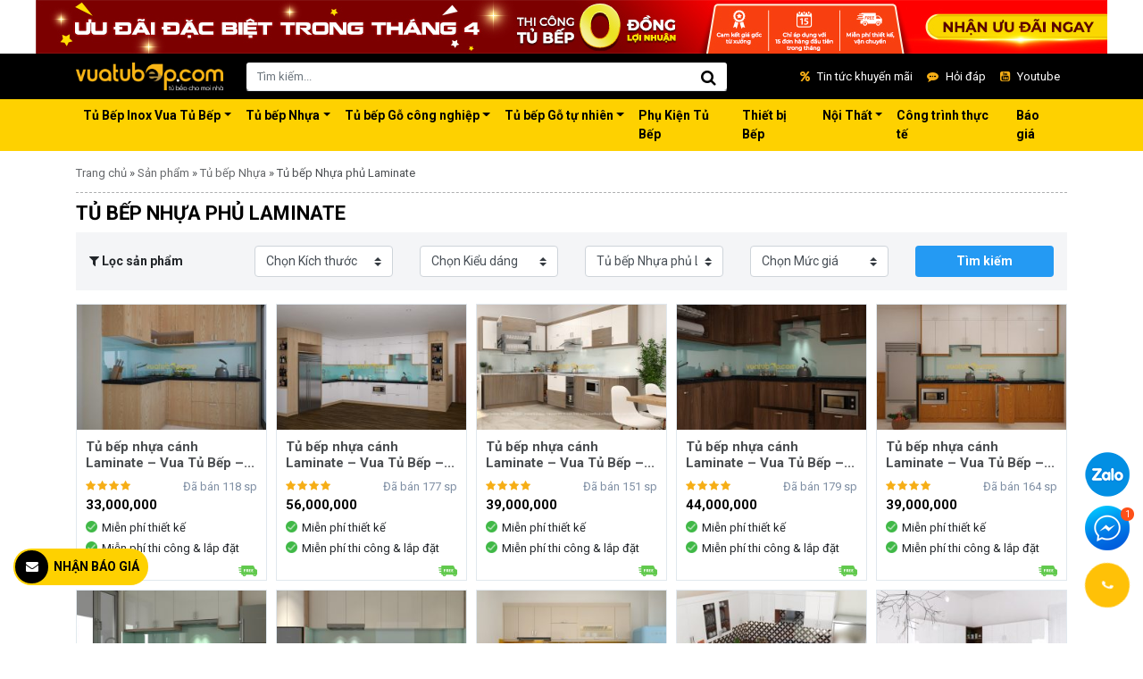

--- FILE ---
content_type: text/html; charset=UTF-8
request_url: https://vuatubep.com/danh-muc-san-pham/tu-bep-nhua-phu-laminate
body_size: 16696
content:
<!doctype html>
<html lang="vi">
<head><script>if(navigator.userAgent.match(/MSIE|Internet Explorer/i)||navigator.userAgent.match(/Trident\/7\..*?rv:11/i)){var href=document.location.href;if(!href.match(/[?&]nowprocket/)){if(href.indexOf("?")==-1){if(href.indexOf("#")==-1){document.location.href=href+"?nowprocket=1"}else{document.location.href=href.replace("#","?nowprocket=1#")}}else{if(href.indexOf("#")==-1){document.location.href=href+"&nowprocket=1"}else{document.location.href=href.replace("#","&nowprocket=1#")}}}}</script><script>class RocketLazyLoadScripts{constructor(e){this.triggerEvents=e,this.eventOptions={passive:!0},this.userEventListener=this.triggerListener.bind(this),this.delayedScripts={normal:[],async:[],defer:[]},this.allJQueries=[]}_addUserInteractionListener(e){this.triggerEvents.forEach((t=>window.addEventListener(t,e.userEventListener,e.eventOptions)))}_removeUserInteractionListener(e){this.triggerEvents.forEach((t=>window.removeEventListener(t,e.userEventListener,e.eventOptions)))}triggerListener(){this._removeUserInteractionListener(this),"loading"===document.readyState?document.addEventListener("DOMContentLoaded",this._loadEverythingNow.bind(this)):this._loadEverythingNow()}async _loadEverythingNow(){this._delayEventListeners(),this._delayJQueryReady(this),this._handleDocumentWrite(),this._registerAllDelayedScripts(),this._preloadAllScripts(),await this._loadScriptsFromList(this.delayedScripts.normal),await this._loadScriptsFromList(this.delayedScripts.defer),await this._loadScriptsFromList(this.delayedScripts.async),await this._triggerDOMContentLoaded(),await this._triggerWindowLoad(),window.dispatchEvent(new Event("rocket-allScriptsLoaded"))}_registerAllDelayedScripts(){document.querySelectorAll("script[type=rocketlazyloadscript]").forEach((e=>{e.hasAttribute("src")?e.hasAttribute("async")&&!1!==e.async?this.delayedScripts.async.push(e):e.hasAttribute("defer")&&!1!==e.defer||"module"===e.getAttribute("data-rocket-type")?this.delayedScripts.defer.push(e):this.delayedScripts.normal.push(e):this.delayedScripts.normal.push(e)}))}async _transformScript(e){return await this._requestAnimFrame(),new Promise((t=>{const n=document.createElement("script");let r;[...e.attributes].forEach((e=>{let t=e.nodeName;"type"!==t&&("data-rocket-type"===t&&(t="type",r=e.nodeValue),n.setAttribute(t,e.nodeValue))})),e.hasAttribute("src")?(n.addEventListener("load",t),n.addEventListener("error",t)):(n.text=e.text,t()),e.parentNode.replaceChild(n,e)}))}async _loadScriptsFromList(e){const t=e.shift();return t?(await this._transformScript(t),this._loadScriptsFromList(e)):Promise.resolve()}_preloadAllScripts(){var e=document.createDocumentFragment();[...this.delayedScripts.normal,...this.delayedScripts.defer,...this.delayedScripts.async].forEach((t=>{const n=t.getAttribute("src");if(n){const t=document.createElement("link");t.href=n,t.rel="preload",t.as="script",e.appendChild(t)}})),document.head.appendChild(e)}_delayEventListeners(){let e={};function t(t,n){!function(t){function n(n){return e[t].eventsToRewrite.indexOf(n)>=0?"rocket-"+n:n}e[t]||(e[t]={originalFunctions:{add:t.addEventListener,remove:t.removeEventListener},eventsToRewrite:[]},t.addEventListener=function(){arguments[0]=n(arguments[0]),e[t].originalFunctions.add.apply(t,arguments)},t.removeEventListener=function(){arguments[0]=n(arguments[0]),e[t].originalFunctions.remove.apply(t,arguments)})}(t),e[t].eventsToRewrite.push(n)}function n(e,t){let n=e[t];Object.defineProperty(e,t,{get:()=>n||function(){},set(r){e["rocket"+t]=n=r}})}t(document,"DOMContentLoaded"),t(window,"DOMContentLoaded"),t(window,"load"),t(window,"pageshow"),t(document,"readystatechange"),n(document,"onreadystatechange"),n(window,"onload"),n(window,"onpageshow")}_delayJQueryReady(e){let t=window.jQuery;Object.defineProperty(window,"jQuery",{get:()=>t,set(n){if(n&&n.fn&&!e.allJQueries.includes(n)){n.fn.ready=n.fn.init.prototype.ready=function(t){e.domReadyFired?t.bind(document)(n):document.addEventListener("rocket-DOMContentLoaded",(()=>t.bind(document)(n)))};const t=n.fn.on;n.fn.on=n.fn.init.prototype.on=function(){if(this[0]===window){function e(e){return e.split(" ").map((e=>"load"===e||0===e.indexOf("load.")?"rocket-jquery-load":e)).join(" ")}"string"==typeof arguments[0]||arguments[0]instanceof String?arguments[0]=e(arguments[0]):"object"==typeof arguments[0]&&Object.keys(arguments[0]).forEach((t=>{delete Object.assign(arguments[0],{[e(t)]:arguments[0][t]})[t]}))}return t.apply(this,arguments),this},e.allJQueries.push(n)}t=n}})}async _triggerDOMContentLoaded(){this.domReadyFired=!0,await this._requestAnimFrame(),document.dispatchEvent(new Event("rocket-DOMContentLoaded")),await this._requestAnimFrame(),window.dispatchEvent(new Event("rocket-DOMContentLoaded")),await this._requestAnimFrame(),document.dispatchEvent(new Event("rocket-readystatechange")),await this._requestAnimFrame(),document.rocketonreadystatechange&&document.rocketonreadystatechange()}async _triggerWindowLoad(){await this._requestAnimFrame(),window.dispatchEvent(new Event("rocket-load")),await this._requestAnimFrame(),window.rocketonload&&window.rocketonload(),await this._requestAnimFrame(),this.allJQueries.forEach((e=>e(window).trigger("rocket-jquery-load"))),window.dispatchEvent(new Event("rocket-pageshow")),await this._requestAnimFrame(),window.rocketonpageshow&&window.rocketonpageshow()}_handleDocumentWrite(){const e=new Map;document.write=document.writeln=function(t){const n=document.currentScript,r=document.createRange(),i=n.parentElement;let o=e.get(n);void 0===o&&(o=n.nextSibling,e.set(n,o));const a=document.createDocumentFragment();r.setStart(a,0),a.appendChild(r.createContextualFragment(t)),i.insertBefore(a,o)}}async _requestAnimFrame(){return new Promise((e=>requestAnimationFrame(e)))}static run(){const e=new RocketLazyLoadScripts(["keydown","mousemove","touchmove","touchstart","touchend","wheel"]);e._addUserInteractionListener(e)}}RocketLazyLoadScripts.run();
</script>
	<meta charset="UTF-8">
	<meta name="viewport" content="width=device-width, initial-scale=1">
	<link rel="profile" href="https://gmpg.org/xfn/11">
	<link rel="preconnect" href="https://fonts.gstatic.com" crossorigin>
	
	<meta name='robots' content='index, follow, max-image-preview:large, max-snippet:-1, max-video-preview:-1' />

	<!-- This site is optimized with the Yoast SEO plugin v18.3 - https://yoast.com/wordpress/plugins/seo/ -->
	<title>Tủ bếp Nhựa phủ Laminate Archives - Vua Tủ Bếp</title><link rel="preload" as="style" href="https://fonts.googleapis.com/css2?family=Roboto:ital,wght@0,300;0,400;0,700;0,900;1,400;1,700&#038;display=swap" /><link rel="stylesheet" href="https://fonts.googleapis.com/css2?family=Roboto:ital,wght@0,300;0,400;0,700;0,900;1,400;1,700&#038;display=swap" media="print" onload="this.media='all'" /><noscript><link rel="stylesheet" href="https://fonts.googleapis.com/css2?family=Roboto:ital,wght@0,300;0,400;0,700;0,900;1,400;1,700&#038;display=swap" /></noscript><link rel="stylesheet" href="https://vuatubep.com/wp-content/cache/min/1/abe7db05f04ff8a31e15ced3bfb0332b.css" media="all" data-minify="1" />
	<link rel="canonical" href="https://vuatubep.com/danh-muc-san-pham/tu-bep-nhua-phu-laminate" />
	<meta property="og:locale" content="vi_VN" />
	<meta property="og:type" content="article" />
	<meta property="og:title" content="Tủ bếp Nhựa phủ Laminate Archives - Vua Tủ Bếp" />
	<meta property="og:url" content="https://vuatubep.com/danh-muc-san-pham/tu-bep-nhua-phu-laminate" />
	<meta property="og:site_name" content="Vua Tủ Bếp" />
	<meta name="twitter:card" content="summary_large_image" />
	<script type="application/ld+json" class="yoast-schema-graph">{"@context":"https://schema.org","@graph":[{"@type":"WebSite","@id":"https://vuatubep.com/#website","url":"https://vuatubep.com/","name":"Vua Tủ Bếp","description":"Tủ Bếp Cho Mọi Nhà ","potentialAction":[{"@type":"SearchAction","target":{"@type":"EntryPoint","urlTemplate":"https://vuatubep.com/?s={search_term_string}"},"query-input":"required name=search_term_string"}],"inLanguage":"vi"},{"@type":"CollectionPage","@id":"https://vuatubep.com/danh-muc-san-pham/tu-bep-nhua-phu-laminate#webpage","url":"https://vuatubep.com/danh-muc-san-pham/tu-bep-nhua-phu-laminate","name":"Tủ bếp Nhựa phủ Laminate Archives - Vua Tủ Bếp","isPartOf":{"@id":"https://vuatubep.com/#website"},"breadcrumb":{"@id":"https://vuatubep.com/danh-muc-san-pham/tu-bep-nhua-phu-laminate#breadcrumb"},"inLanguage":"vi","potentialAction":[{"@type":"ReadAction","target":["https://vuatubep.com/danh-muc-san-pham/tu-bep-nhua-phu-laminate"]}]},{"@type":"BreadcrumbList","@id":"https://vuatubep.com/danh-muc-san-pham/tu-bep-nhua-phu-laminate#breadcrumb","itemListElement":[{"@type":"ListItem","position":1,"name":"Trang chủ","item":"https://vuatubep.com/"},{"@type":"ListItem","position":2,"name":"Sản phẩm","item":"https://vuatubep.com/san-pham"},{"@type":"ListItem","position":3,"name":"Tủ bếp Nhựa","item":"https://vuatubep.com/danh-muc-san-pham/tu-bep-nhua"},{"@type":"ListItem","position":4,"name":"Tủ bếp Nhựa phủ Laminate"}]}]}</script>
	<!-- / Yoast SEO plugin. -->


<link rel='dns-prefetch' href='//fonts.gstatic.com' />
<link rel='dns-prefetch' href='//secure.gravatar.com' />
<link rel='dns-prefetch' href='//maps.googleapis.com' />
<link rel='dns-prefetch' href='//maps.gstatic.com' />
<link rel='dns-prefetch' href='//fonts.googleapis.com' />
<link rel='dns-prefetch' href='//ajax.googleapis.com' />
<link rel='dns-prefetch' href='//apis.google.com' />
<link rel='dns-prefetch' href='//google-analytics.com' />
<link rel='dns-prefetch' href='//www.google-analytics.com' />
<link rel='dns-prefetch' href='//ssl.google-analytics.com' />
<link rel='dns-prefetch' href='//youtube.com' />
<link rel='dns-prefetch' href='//api.pinterest.com' />
<link rel='dns-prefetch' href='//cdnjs.cloudflare.com' />
<link rel='dns-prefetch' href='//pixel.wp.com' />
<link rel='dns-prefetch' href='//connect.facebook.net' />
<link rel='dns-prefetch' href='//sitename.disqus.com' />
<link rel='dns-prefetch' href='//s0.wp.com' />
<link rel='dns-prefetch' href='//s.gravatar.com' />
<link rel='dns-prefetch' href='//stats.wp.com' />
<link href='https://fonts.gstatic.com' crossorigin rel='preconnect' />
<style id='wp-img-auto-sizes-contain-inline-css' type='text/css'>
img:is([sizes=auto i],[sizes^="auto," i]){contain-intrinsic-size:3000px 1500px}
/*# sourceURL=wp-img-auto-sizes-contain-inline-css */
</style>
<style id='classic-theme-styles-inline-css' type='text/css'>
/*! This file is auto-generated */
.wp-block-button__link{color:#fff;background-color:#32373c;border-radius:9999px;box-shadow:none;text-decoration:none;padding:calc(.667em + 2px) calc(1.333em + 2px);font-size:1.125em}.wp-block-file__button{background:#32373c;color:#fff;text-decoration:none}
/*# sourceURL=/wp-includes/css/classic-themes.min.css */
</style>





<style id='rocket-lazyload-inline-css' type='text/css'>
.rll-youtube-player{position:relative;padding-bottom:56.23%;height:0;overflow:hidden;max-width:100%;}.rll-youtube-player iframe{position:absolute;top:0;left:0;width:100%;height:100%;z-index:100;background:0 0}.rll-youtube-player img{bottom:0;display:block;left:0;margin:auto;max-width:100%;width:100%;position:absolute;right:0;top:0;border:none;height:auto;cursor:pointer;-webkit-transition:.4s all;-moz-transition:.4s all;transition:.4s all}.rll-youtube-player img:hover{-webkit-filter:brightness(75%)}.rll-youtube-player .play{height:72px;width:72px;left:50%;top:50%;margin-left:-36px;margin-top:-36px;position:absolute;background:url(https://vuatubep.com/wp-content/plugins/wp-rocket/assets/img/youtube.png) no-repeat;cursor:pointer}
/*# sourceURL=rocket-lazyload-inline-css */
</style>
<script type="rocketlazyloadscript" data-rocket-type="text/javascript" src="https://vuatubep.com/wp-content/themes/vuatubep/js/jquery.min.js" id="jquery-js"></script>
<script type="text/javascript" id="loadmore-js-extra">
/* <![CDATA[ */
var loadmore_params = {"ajaxurl":"https://vuatubep.com/wp-admin/admin-ajax.php","posts":"{\"product_cat\":\"tu-bep-nhua-phu-laminate\",\"error\":\"\",\"m\":\"\",\"p\":0,\"post_parent\":\"\",\"subpost\":\"\",\"subpost_id\":\"\",\"attachment\":\"\",\"attachment_id\":0,\"name\":\"\",\"pagename\":\"\",\"page_id\":0,\"second\":\"\",\"minute\":\"\",\"hour\":\"\",\"day\":0,\"monthnum\":0,\"year\":0,\"w\":0,\"category_name\":\"\",\"tag\":\"\",\"cat\":\"\",\"tag_id\":\"\",\"author\":\"\",\"author_name\":\"\",\"feed\":\"\",\"tb\":\"\",\"paged\":0,\"meta_key\":\"\",\"meta_value\":\"\",\"preview\":\"\",\"s\":\"\",\"sentence\":\"\",\"title\":\"\",\"fields\":\"all\",\"menu_order\":\"\",\"embed\":\"\",\"category__in\":[],\"category__not_in\":[],\"category__and\":[],\"post__in\":[],\"post__not_in\":[],\"post_name__in\":[],\"tag__in\":[],\"tag__not_in\":[],\"tag__and\":[],\"tag_slug__in\":[],\"tag_slug__and\":[],\"post_parent__in\":[],\"post_parent__not_in\":[],\"author__in\":[],\"author__not_in\":[],\"search_columns\":[],\"ignore_sticky_posts\":false,\"suppress_filters\":false,\"cache_results\":true,\"update_post_term_cache\":true,\"update_menu_item_cache\":false,\"lazy_load_term_meta\":true,\"update_post_meta_cache\":true,\"post_type\":\"\",\"posts_per_page\":20,\"nopaging\":false,\"comments_per_page\":\"50\",\"no_found_rows\":false,\"taxonomy\":\"product_cat\",\"term\":\"tu-bep-nhua-phu-laminate\",\"order\":\"DESC\"}","current_page":"1","max_page":"1"};
//# sourceURL=loadmore-js-extra
/* ]]> */
</script>
<script type="rocketlazyloadscript" data-minify="1" data-rocket-type="text/javascript" src="https://vuatubep.com/wp-content/cache/min/1/wp-content/themes/vuatubep/js/loadmore.js?ver=1668912547" id="loadmore-js" defer></script>
<link rel="https://api.w.org/" href="https://vuatubep.com/wp-json/" /><style type="text/css">.recentcomments a{display:inline !important;padding:0 !important;margin:0 !important;}</style><link rel="icon" href="https://vuatubep.com/wp-content/uploads/2022/07/cropped-cropped-logo-vtb-2-32x32.jpg" sizes="32x32" />
<link rel="icon" href="https://vuatubep.com/wp-content/uploads/2022/07/cropped-cropped-logo-vtb-2-192x192.jpg" sizes="192x192" />
<link rel="apple-touch-icon" href="https://vuatubep.com/wp-content/uploads/2022/07/cropped-cropped-logo-vtb-2-180x180.jpg" />
<meta name="msapplication-TileImage" content="https://vuatubep.com/wp-content/uploads/2022/07/cropped-cropped-logo-vtb-2-270x270.jpg" />
<noscript><style id="rocket-lazyload-nojs-css">.rll-youtube-player, [data-lazy-src]{display:none !important;}</style></noscript><style id='global-styles-inline-css' type='text/css'>
:root{--wp--preset--aspect-ratio--square: 1;--wp--preset--aspect-ratio--4-3: 4/3;--wp--preset--aspect-ratio--3-4: 3/4;--wp--preset--aspect-ratio--3-2: 3/2;--wp--preset--aspect-ratio--2-3: 2/3;--wp--preset--aspect-ratio--16-9: 16/9;--wp--preset--aspect-ratio--9-16: 9/16;--wp--preset--color--black: #000000;--wp--preset--color--cyan-bluish-gray: #abb8c3;--wp--preset--color--white: #ffffff;--wp--preset--color--pale-pink: #f78da7;--wp--preset--color--vivid-red: #cf2e2e;--wp--preset--color--luminous-vivid-orange: #ff6900;--wp--preset--color--luminous-vivid-amber: #fcb900;--wp--preset--color--light-green-cyan: #7bdcb5;--wp--preset--color--vivid-green-cyan: #00d084;--wp--preset--color--pale-cyan-blue: #8ed1fc;--wp--preset--color--vivid-cyan-blue: #0693e3;--wp--preset--color--vivid-purple: #9b51e0;--wp--preset--gradient--vivid-cyan-blue-to-vivid-purple: linear-gradient(135deg,rgb(6,147,227) 0%,rgb(155,81,224) 100%);--wp--preset--gradient--light-green-cyan-to-vivid-green-cyan: linear-gradient(135deg,rgb(122,220,180) 0%,rgb(0,208,130) 100%);--wp--preset--gradient--luminous-vivid-amber-to-luminous-vivid-orange: linear-gradient(135deg,rgb(252,185,0) 0%,rgb(255,105,0) 100%);--wp--preset--gradient--luminous-vivid-orange-to-vivid-red: linear-gradient(135deg,rgb(255,105,0) 0%,rgb(207,46,46) 100%);--wp--preset--gradient--very-light-gray-to-cyan-bluish-gray: linear-gradient(135deg,rgb(238,238,238) 0%,rgb(169,184,195) 100%);--wp--preset--gradient--cool-to-warm-spectrum: linear-gradient(135deg,rgb(74,234,220) 0%,rgb(151,120,209) 20%,rgb(207,42,186) 40%,rgb(238,44,130) 60%,rgb(251,105,98) 80%,rgb(254,248,76) 100%);--wp--preset--gradient--blush-light-purple: linear-gradient(135deg,rgb(255,206,236) 0%,rgb(152,150,240) 100%);--wp--preset--gradient--blush-bordeaux: linear-gradient(135deg,rgb(254,205,165) 0%,rgb(254,45,45) 50%,rgb(107,0,62) 100%);--wp--preset--gradient--luminous-dusk: linear-gradient(135deg,rgb(255,203,112) 0%,rgb(199,81,192) 50%,rgb(65,88,208) 100%);--wp--preset--gradient--pale-ocean: linear-gradient(135deg,rgb(255,245,203) 0%,rgb(182,227,212) 50%,rgb(51,167,181) 100%);--wp--preset--gradient--electric-grass: linear-gradient(135deg,rgb(202,248,128) 0%,rgb(113,206,126) 100%);--wp--preset--gradient--midnight: linear-gradient(135deg,rgb(2,3,129) 0%,rgb(40,116,252) 100%);--wp--preset--font-size--small: 13px;--wp--preset--font-size--medium: 20px;--wp--preset--font-size--large: 36px;--wp--preset--font-size--x-large: 42px;--wp--preset--spacing--20: 0.44rem;--wp--preset--spacing--30: 0.67rem;--wp--preset--spacing--40: 1rem;--wp--preset--spacing--50: 1.5rem;--wp--preset--spacing--60: 2.25rem;--wp--preset--spacing--70: 3.38rem;--wp--preset--spacing--80: 5.06rem;--wp--preset--shadow--natural: 6px 6px 9px rgba(0, 0, 0, 0.2);--wp--preset--shadow--deep: 12px 12px 50px rgba(0, 0, 0, 0.4);--wp--preset--shadow--sharp: 6px 6px 0px rgba(0, 0, 0, 0.2);--wp--preset--shadow--outlined: 6px 6px 0px -3px rgb(255, 255, 255), 6px 6px rgb(0, 0, 0);--wp--preset--shadow--crisp: 6px 6px 0px rgb(0, 0, 0);}:where(.is-layout-flex){gap: 0.5em;}:where(.is-layout-grid){gap: 0.5em;}body .is-layout-flex{display: flex;}.is-layout-flex{flex-wrap: wrap;align-items: center;}.is-layout-flex > :is(*, div){margin: 0;}body .is-layout-grid{display: grid;}.is-layout-grid > :is(*, div){margin: 0;}:where(.wp-block-columns.is-layout-flex){gap: 2em;}:where(.wp-block-columns.is-layout-grid){gap: 2em;}:where(.wp-block-post-template.is-layout-flex){gap: 1.25em;}:where(.wp-block-post-template.is-layout-grid){gap: 1.25em;}.has-black-color{color: var(--wp--preset--color--black) !important;}.has-cyan-bluish-gray-color{color: var(--wp--preset--color--cyan-bluish-gray) !important;}.has-white-color{color: var(--wp--preset--color--white) !important;}.has-pale-pink-color{color: var(--wp--preset--color--pale-pink) !important;}.has-vivid-red-color{color: var(--wp--preset--color--vivid-red) !important;}.has-luminous-vivid-orange-color{color: var(--wp--preset--color--luminous-vivid-orange) !important;}.has-luminous-vivid-amber-color{color: var(--wp--preset--color--luminous-vivid-amber) !important;}.has-light-green-cyan-color{color: var(--wp--preset--color--light-green-cyan) !important;}.has-vivid-green-cyan-color{color: var(--wp--preset--color--vivid-green-cyan) !important;}.has-pale-cyan-blue-color{color: var(--wp--preset--color--pale-cyan-blue) !important;}.has-vivid-cyan-blue-color{color: var(--wp--preset--color--vivid-cyan-blue) !important;}.has-vivid-purple-color{color: var(--wp--preset--color--vivid-purple) !important;}.has-black-background-color{background-color: var(--wp--preset--color--black) !important;}.has-cyan-bluish-gray-background-color{background-color: var(--wp--preset--color--cyan-bluish-gray) !important;}.has-white-background-color{background-color: var(--wp--preset--color--white) !important;}.has-pale-pink-background-color{background-color: var(--wp--preset--color--pale-pink) !important;}.has-vivid-red-background-color{background-color: var(--wp--preset--color--vivid-red) !important;}.has-luminous-vivid-orange-background-color{background-color: var(--wp--preset--color--luminous-vivid-orange) !important;}.has-luminous-vivid-amber-background-color{background-color: var(--wp--preset--color--luminous-vivid-amber) !important;}.has-light-green-cyan-background-color{background-color: var(--wp--preset--color--light-green-cyan) !important;}.has-vivid-green-cyan-background-color{background-color: var(--wp--preset--color--vivid-green-cyan) !important;}.has-pale-cyan-blue-background-color{background-color: var(--wp--preset--color--pale-cyan-blue) !important;}.has-vivid-cyan-blue-background-color{background-color: var(--wp--preset--color--vivid-cyan-blue) !important;}.has-vivid-purple-background-color{background-color: var(--wp--preset--color--vivid-purple) !important;}.has-black-border-color{border-color: var(--wp--preset--color--black) !important;}.has-cyan-bluish-gray-border-color{border-color: var(--wp--preset--color--cyan-bluish-gray) !important;}.has-white-border-color{border-color: var(--wp--preset--color--white) !important;}.has-pale-pink-border-color{border-color: var(--wp--preset--color--pale-pink) !important;}.has-vivid-red-border-color{border-color: var(--wp--preset--color--vivid-red) !important;}.has-luminous-vivid-orange-border-color{border-color: var(--wp--preset--color--luminous-vivid-orange) !important;}.has-luminous-vivid-amber-border-color{border-color: var(--wp--preset--color--luminous-vivid-amber) !important;}.has-light-green-cyan-border-color{border-color: var(--wp--preset--color--light-green-cyan) !important;}.has-vivid-green-cyan-border-color{border-color: var(--wp--preset--color--vivid-green-cyan) !important;}.has-pale-cyan-blue-border-color{border-color: var(--wp--preset--color--pale-cyan-blue) !important;}.has-vivid-cyan-blue-border-color{border-color: var(--wp--preset--color--vivid-cyan-blue) !important;}.has-vivid-purple-border-color{border-color: var(--wp--preset--color--vivid-purple) !important;}.has-vivid-cyan-blue-to-vivid-purple-gradient-background{background: var(--wp--preset--gradient--vivid-cyan-blue-to-vivid-purple) !important;}.has-light-green-cyan-to-vivid-green-cyan-gradient-background{background: var(--wp--preset--gradient--light-green-cyan-to-vivid-green-cyan) !important;}.has-luminous-vivid-amber-to-luminous-vivid-orange-gradient-background{background: var(--wp--preset--gradient--luminous-vivid-amber-to-luminous-vivid-orange) !important;}.has-luminous-vivid-orange-to-vivid-red-gradient-background{background: var(--wp--preset--gradient--luminous-vivid-orange-to-vivid-red) !important;}.has-very-light-gray-to-cyan-bluish-gray-gradient-background{background: var(--wp--preset--gradient--very-light-gray-to-cyan-bluish-gray) !important;}.has-cool-to-warm-spectrum-gradient-background{background: var(--wp--preset--gradient--cool-to-warm-spectrum) !important;}.has-blush-light-purple-gradient-background{background: var(--wp--preset--gradient--blush-light-purple) !important;}.has-blush-bordeaux-gradient-background{background: var(--wp--preset--gradient--blush-bordeaux) !important;}.has-luminous-dusk-gradient-background{background: var(--wp--preset--gradient--luminous-dusk) !important;}.has-pale-ocean-gradient-background{background: var(--wp--preset--gradient--pale-ocean) !important;}.has-electric-grass-gradient-background{background: var(--wp--preset--gradient--electric-grass) !important;}.has-midnight-gradient-background{background: var(--wp--preset--gradient--midnight) !important;}.has-small-font-size{font-size: var(--wp--preset--font-size--small) !important;}.has-medium-font-size{font-size: var(--wp--preset--font-size--medium) !important;}.has-large-font-size{font-size: var(--wp--preset--font-size--large) !important;}.has-x-large-font-size{font-size: var(--wp--preset--font-size--x-large) !important;}
/*# sourceURL=global-styles-inline-css */
</style>
</head>
<body class="archive tax-product_cat term-tu-bep-nhua-phu-laminate term-17 wp-custom-logo wp-theme-vuatubep hfeed no-sidebar">
			<div class="top-banner d-none d-md-block" style="background-color:#ffffff">
		<a href="https://vuatubep.com/chuong-trinh-thi-cong-tu-bep-loi-nhuan-0-dong-2769.html" target="_blank">			
			<img  width="1200" height="60" src="data:image/svg+xml,%3Csvg%20xmlns='http://www.w3.org/2000/svg'%20viewBox='0%200%201200%2060'%3E%3C/svg%3E" data-lazy-src="https://vuatubep.com/wp-content/uploads/2022/03/banner-web.jpg"><noscript><img  width="1200" height="60" src="https://vuatubep.com/wp-content/uploads/2022/03/banner-web.jpg"></noscript>		</a>
	</div>
		<header class="page-header">
		<div class="top-header">
			<div class="container">
				<div class="row align-items-center">
					<div class="col-md-2 col-sm-6 col-logo order-1 col-4">
						<h1 class="logo">
							<a href="/">
								Vua Tủ Bếp
							</a>
						</h1>
					</div>
					<div class="col-md-6 col-sm-12 col-12 order-sm-3 order-3 order-md-2 col-center">
						<form action="https://vuatubep.com" method="GET" class="form-inline top-search-form">
							<div class="form-group">
								<input type="text" name="s" placeholder="Tìm kiếm..." class="form-control">
								<button type="submit" class="btn btn-search">
									<i class="fa fa-search" aria-hidden="true"></i>
								</button>
							</div>
						</form>
						<button class="navbar-toggler d-lg-none" type="button" data-toggle="collapse"
						data-target="#primary-nav-collapse" aria-controls="primary-nav-collapse"
						aria-expanded="false" aria-label="Toggle navigation">
						<span class="navbar-toggler-icon"></span>
					</button>
				</div>
				<div class="col-md-4 col-8 col-sm-6  order-sm-2 order-2 order-md-3">
					<nav class="navbar navbar-expand navbar-shopping">
						<ul class="nav navbar-nav">
							<li class="nav-item active">
								<a class="nav-link" href="/tin-tuc-khuyen-mai">
									<i class="fa fa-percent" aria-hidden="true"></i>
									Tin tức khuyến mãi
								</a>
							</li>
							<li class="nav-item active">
								<a class="nav-link" href="/hoi-dap">
									<i class="fa fa-commenting" aria-hidden="true"></i>
									Hỏi đáp
								</a>
							</li>
							<li class="nav-item">
								<a class="nav-link" href="#">
									<i class="fa fa-youtube-square" aria-hidden="true"></i>
									Youtube
								</a>
							</li>
						</ul>
					</nav>
				</div>
			</div>
		</div>
	</div>
	<nav class="navbar navbar-expand-md primary-nav ">
		<div class="container">
			<div class="collapse navbar-collapse" id="primary-nav-collapse">
				<ul id="menu-primary-menu" class="navbar-nav mr-auto mt-2 mt-lg-0"><li id="menu-item-252" class="menu-item menu-item-type-taxonomy menu-item-object-product_cat menu-item-has-children menu-item-252 nav-item dropdown"><a href="https://vuatubep.com/danh-muc-san-pham/tu-bep-inox-vua-tu-bep" class="nav-link dropdown-toggle" data-toggle="dropdown">Tủ Bếp Inox Vua Tủ Bếp</a>
<div class="dropdown-menu">
<a href="https://vuatubep.com/danh-muc-san-pham/tu-bep-inox-canh-acrylic" class="dropdown-item menu-item menu-item-type-taxonomy menu-item-object-product_cat menu-item-253">Cánh Acrylic</a><a href="https://vuatubep.com/danh-muc-san-pham/tu-bep-inox-canh-kinh-cuong-luc" class="dropdown-item menu-item menu-item-type-taxonomy menu-item-object-product_cat menu-item-258">Cánh Kính cường lực</a></div>
<li id="menu-item-260" class="menu-item menu-item-type-taxonomy menu-item-object-product_cat current-product_cat-ancestor current-menu-ancestor current-menu-parent current-product_cat-parent menu-item-has-children menu-item-260 nav-item dropdown"><a href="https://vuatubep.com/danh-muc-san-pham/tu-bep-nhua" class="nav-link dropdown-toggle" data-toggle="dropdown">Tủ bếp Nhựa</a>
<div class="dropdown-menu">
<a href="https://vuatubep.com/danh-muc-san-pham/tu-bep-nhua-phu-acrylic" class="dropdown-item menu-item menu-item-type-taxonomy menu-item-object-product_cat menu-item-261">Phủ Acrylic</a><a href="https://vuatubep.com/danh-muc-san-pham/tu-bep-nhua-phu-laminate" class="dropdown-item menu-item menu-item-type-taxonomy menu-item-object-product_cat current-menu-item menu-item-262 active">Phủ Laminate</a><a href="https://vuatubep.com/danh-muc-san-pham/tu-bep-nhua-phu-pvc" class="dropdown-item menu-item menu-item-type-taxonomy menu-item-object-product_cat menu-item-263">Phủ PVC</a><a href="https://vuatubep.com/danh-muc-san-pham/tu-bep-nhua-son-bet" class="dropdown-item menu-item menu-item-type-taxonomy menu-item-object-product_cat menu-item-264">Sơn bệt</a></div>
<li id="menu-item-265" class="menu-item menu-item-type-taxonomy menu-item-object-product_cat menu-item-has-children menu-item-265 nav-item dropdown"><a href="https://vuatubep.com/danh-muc-san-pham/tu-bep-go-cong-nghiep" class="nav-link dropdown-toggle" data-toggle="dropdown">Tủ bếp Gỗ công nghiệp</a>
<div class="dropdown-menu">
<a href="https://vuatubep.com/danh-muc-san-pham/tu-bep-melamine" class="dropdown-item menu-item menu-item-type-taxonomy menu-item-object-product_cat menu-item-268">Tủ bếp Melamine</a><a href="https://vuatubep.com/danh-muc-san-pham/tu-bep-laminate" class="dropdown-item menu-item menu-item-type-taxonomy menu-item-object-product_cat menu-item-267">Tủ bếp Laminate</a><a href="https://vuatubep.com/danh-muc-san-pham/tu-bep-acrylic" class="dropdown-item menu-item menu-item-type-taxonomy menu-item-object-product_cat menu-item-266">Tủ bếp Acrylic</a><a href="https://vuatubep.com/danh-muc-san-pham/tu-bep-son-bet" class="dropdown-item menu-item menu-item-type-taxonomy menu-item-object-product_cat menu-item-269">Tủ bếp sơn bệt</a></div>
<li id="menu-item-270" class="menu-item menu-item-type-taxonomy menu-item-object-product_cat menu-item-has-children menu-item-270 nav-item dropdown"><a href="https://vuatubep.com/danh-muc-san-pham/tu-bep-go-tu-nhien" class="nav-link dropdown-toggle" data-toggle="dropdown">Tủ bếp Gỗ tự nhiên</a>
<div class="dropdown-menu">
<a href="https://vuatubep.com/danh-muc-san-pham/tu-bep-go-tan-bi" class="dropdown-item menu-item menu-item-type-taxonomy menu-item-object-product_cat menu-item-275">Gỗ Tần Bì</a><a href="https://vuatubep.com/danh-muc-san-pham/tu-bep-go-xoan-dao" class="dropdown-item menu-item menu-item-type-taxonomy menu-item-object-product_cat menu-item-276">Gỗ Xoan Đào</a><a href="https://vuatubep.com/danh-muc-san-pham/tu-bep-go-soi-my" class="dropdown-item menu-item menu-item-type-taxonomy menu-item-object-product_cat menu-item-274">Gỗ Sồi Mỹ</a><a href="https://vuatubep.com/danh-muc-san-pham/tu-bep-go-oc-cho" class="dropdown-item menu-item menu-item-type-taxonomy menu-item-object-product_cat menu-item-273">Gỗ Óc Chó</a><a href="https://vuatubep.com/danh-muc-san-pham/tu-bep-go-go-do" class="dropdown-item menu-item menu-item-type-taxonomy menu-item-object-product_cat menu-item-271">Gỗ Gõ Đỏ</a><a href="https://vuatubep.com/danh-muc-san-pham/tu-bep-go-huong" class="dropdown-item menu-item menu-item-type-taxonomy menu-item-object-product_cat menu-item-272">Gỗ Hương</a></div>
<li id="menu-item-285" class="menu-item menu-item-type-post_type menu-item-object-page menu-item-285 nav-item"><a href="https://vuatubep.com/phu-kien-tu-bep" class="nav-link">Phụ Kiện Tủ Bếp</a><li id="menu-item-1654" class="menu-item menu-item-type-taxonomy menu-item-object-product_cat menu-item-1654 nav-item"><a href="https://vuatubep.com/danh-muc-san-pham/thiet-bi-bep" class="nav-link">Thiết bị Bếp</a><li id="menu-item-1792" class="menu-item menu-item-type-taxonomy menu-item-object-product_cat menu-item-has-children menu-item-1792 nav-item dropdown"><a href="https://vuatubep.com/danh-muc-san-pham/noi-that" class="nav-link dropdown-toggle" data-toggle="dropdown">Nội Thất</a>
<div class="dropdown-menu">
<a href="https://vuatubep.com/danh-muc-san-pham/noi-that-can-ho" class="dropdown-item menu-item menu-item-type-taxonomy menu-item-object-product_cat menu-item-1793">Căn Hộ</a><a href="https://vuatubep.com/danh-muc-san-pham/noi-that-phong-khach" class="dropdown-item menu-item menu-item-type-taxonomy menu-item-object-product_cat menu-item-1794">Phòng Khách</a><a href="https://vuatubep.com/danh-muc-san-pham/noi-that-phong-ngu" class="dropdown-item menu-item menu-item-type-taxonomy menu-item-object-product_cat menu-item-1795">Phòng Ngủ</a></div>
</ul>				<ul class="navbar-nav ml-auto mt-2 mt-lg-0">
					<li class="nav-item">
						<a class="nav-link" href="/cong-trinh-thuc-te">
							Công trình thực tế
						</a>
					</li>
					<li class="nav-item">
						<a class="nav-link" href="/bao-gia">
							Báo giá
						</a>
					</li>
				</ul>
			</div>
		</div>
	</nav>
</header><main class="page-content">
	<div class="container">
		<p class="breadcrumb" id="breadcrumbs"><span><span><a href="https://vuatubep.com/">Trang chủ</a> » <span><a href="https://vuatubep.com/san-pham">Sản phẩm</a> » <span><a href="https://vuatubep.com/danh-muc-san-pham/tu-bep-nhua">Tủ bếp Nhựa</a> » <span class="breadcrumb_last" aria-current="page">Tủ bếp Nhựa phủ Laminate</span></span></span></span></span></p>		<h1 class="uppercase  archive-title">
			Tủ bếp Nhựa phủ Laminate		</h1>
				
<div class="product-filter ">
    <form class="" action="https://vuatubep.com" class="search-product" >
        <div class="d-flex d-md-none d-sm-none filter-mobile">
            <span class="label">
                Hiển thị bộ lọc nâng cao
            </span>
            <span class="icon btn-filter-mobile">
                Lọc
                <i class="fa fa-filter" aria-hidden="true"></i>
            </span>
        </div>
        <div class="row align-items-center col-filter">
            <div class="form-group col-md-2 col-label">
                <div class="form-group">
                    <label for="">
                        <i class="fa fa-filter" aria-hidden="true"></i>
                        Lọc sản phẩm
                    </label>
                </div>
            </div>
            <div class="form-group col-md-2 col-6">
                <div class="form-group">
                    <select name="product_size" class="custom-select">
                        <option value="">Chọn Kích thước</option>
                        <option value="2.5">2.5m</option><option value="3.0">3.0m</option><option value="3.5">3.5m</option><option value="4.0">4.0m</option><option value="4.5">4.5m</option><option value="5.0">5.0m</option><option value="5.5">5.5m</option><option value="6.0">6.0m</option><option value="7.0">7.0m</option><option value="8.0">8.0m</option><option value="9.0">9.0m</option><option value="10">10m</option>                    </select>
                </div>
            </div>
            <div class="form-group col-md-2  col-6">
                <div class="form-group">
                    <select name="product_style" class="custom-select">
                        <option  value="">Chọn Kiểu dáng</option>
                        <option value="I">Chữ I</option><option value="L">Chữ L</option><option value="U">Chữ U</option>                    </select>
                </div>
            </div>
            <div class="form-group col-md-2  col-6">
                <div class="form-group">
                    <select  name="product_cat" class="custom-select">
                        <option value="" selected>Chọn chất liệu</option>
                        <optgroup label="Nội Thất"><option value="58">
                                                Căn Hộ</option><option value="57">
                                                Phòng Khách</option><option value="56">
                                                Phòng Ngủ</option></optgroup><optgroup label="Thiết bị Bếp"></optgroup><optgroup label="Tủ bếp Gỗ công nghiệp"><option value="23">
                                                Tủ bếp Acrylic</option><option value="22">
                                                Tủ bếp Laminate</option><option value="21">
                                                Tủ bếp Melamine</option></optgroup><optgroup label="Tủ bếp Gỗ tự nhiên"><option value="30">
                                                Tủ bếp gỗ Gõ Đỏ</option><option value="31">
                                                Tủ bếp gỗ Hương</option><option value="29">
                                                Tủ bếp gỗ Óc Chó</option><option value="28">
                                                Tủ bếp gỗ Sồi Mỹ</option><option value="26">
                                                Tủ bếp gỗ Tần Bì</option><option value="27">
                                                Tủ bếp gỗ Xoan Đào</option></optgroup><optgroup label="Tủ Bếp Inox Vua Tủ Bếp"><option value="8">
                                                Tủ bếp inox cánh Acrylic</option><option value="12">
                                                Tủ bếp inox cánh gỗ Hương</option><option value="9">
                                                Tủ Bếp Inox Cánh Kính Cường Lực</option></optgroup><optgroup label="Tủ bếp Nhựa"><option value="18">
                                                Tủ bếp Nhựa phủ Acrylic</option><option value="17" selected>
                                                Tủ bếp Nhựa phủ Laminate</option><option value="16">
                                                Tủ bếp Nhựa phủ PVC</option></optgroup>                    </select>
                </div>
            </div>
            <div class="form-group col-md-2  col-6">
                <div class="form-group">
                    <select  name="product_price" class="custom-select">
                        <option value="">Chọn Mức giá</option>
                        <option value="0-30000000" >Dưới 30 triệu</option>
                        <option value="31000000-50000000" >Từ 31 - 50 triệu</option>
                        <option value="51000000-70000000" >Từ 51 - 70 triệu</option>
                        <option value="71000000-100000000" >Từ 71 - 100 triệu</option>
                        <option value="100000000-1000000000" >Trên 100 triệu</option>
                    </select>
                </div>
            </div>
            <input type="hidden" name="s" value="">
            <input type="hidden" name="post_type" value="product">
            <div class="form-group col-md-2">
                <button class="btn btn-filter" type="submit">
                    Tìm kiếm
                </button>
            </div>
        </div>
    </form>
</div>					<div class="list-product list-product-cat row">
				<div class="col">
    <div class="product  free-ship">
        <a href="https://vuatubep.com/san-pham/tu-bep-nhua-canh-laminate-vua-tu-bep-vnl10" class="product-thumbnail">
            <img width="290" height="175" src="data:image/svg+xml,%3Csvg%20xmlns='http://www.w3.org/2000/svg'%20viewBox='0%200%20290%20175'%3E%3C/svg%3E" class="attachment-thumbnail size-thumbnail wp-post-image" alt="" decoding="async" fetchpriority="high" data-lazy-src="https://vuatubep.com/wp-content/uploads/2021/08/xuan-phuong-v51-290x175.jpg" /><noscript><img width="290" height="175" src="https://vuatubep.com/wp-content/uploads/2021/08/xuan-phuong-v51-290x175.jpg" class="attachment-thumbnail size-thumbnail wp-post-image" alt="" decoding="async" fetchpriority="high" /></noscript>        </a>
        <h3 class="product-title">
            <a href="https://vuatubep.com/san-pham/tu-bep-nhua-canh-laminate-vua-tu-bep-vnl10" title="Tủ bếp nhựa cánh Laminate &#8211; Vua Tủ Bếp &#8211; VNL10">
                Tủ bếp nhựa cánh Laminate &#8211; Vua Tủ Bếp &#8211;...            </a>
        </h3>
        <div class="product-meta d-flex">
            <ul class="product-rating">
                <li><i class="fa fa-star" aria-hidden="true"></i></li><li><i class="fa fa-star" aria-hidden="true"></i></li><li><i class="fa fa-star" aria-hidden="true"></i></li><li><i class="fa fa-star" aria-hidden="true"></i></li>            </ul>
            <div class="sale">
                Đã bán 118 sp
            </div>
        </div>
                    <div class="product-price">
                <span>
                    33,000,000                </span>
            </div>
            
        <ul class="gift-box">
            <li>Miễn phí thiết kế</li>
            <li>Miễn phí thi công & lắp đặt</li>        </ul>
    </div>
</div><div class="col">
    <div class="product  free-ship">
        <a href="https://vuatubep.com/san-pham/tu-bep-nhua-canh-laminate-vua-tu-bep-vnl09" class="product-thumbnail">
            <img width="290" height="175" src="data:image/svg+xml,%3Csvg%20xmlns='http://www.w3.org/2000/svg'%20viewBox='0%200%20290%20175'%3E%3C/svg%3E" class="attachment-thumbnail size-thumbnail wp-post-image" alt="" decoding="async" data-lazy-src="https://vuatubep.com/wp-content/uploads/2021/08/v222-290x175.jpg" /><noscript><img width="290" height="175" src="https://vuatubep.com/wp-content/uploads/2021/08/v222-290x175.jpg" class="attachment-thumbnail size-thumbnail wp-post-image" alt="" decoding="async" /></noscript>        </a>
        <h3 class="product-title">
            <a href="https://vuatubep.com/san-pham/tu-bep-nhua-canh-laminate-vua-tu-bep-vnl09" title="Tủ bếp nhựa cánh Laminate &#8211; Vua Tủ Bếp &#8211; VNL09">
                Tủ bếp nhựa cánh Laminate &#8211; Vua Tủ Bếp &#8211;...            </a>
        </h3>
        <div class="product-meta d-flex">
            <ul class="product-rating">
                <li><i class="fa fa-star" aria-hidden="true"></i></li><li><i class="fa fa-star" aria-hidden="true"></i></li><li><i class="fa fa-star" aria-hidden="true"></i></li><li><i class="fa fa-star" aria-hidden="true"></i></li>            </ul>
            <div class="sale">
                Đã bán 177 sp
            </div>
        </div>
                    <div class="product-price">
                <span>
                    56,000,000                </span>
            </div>
            
        <ul class="gift-box">
            <li>Miễn phí thiết kế</li>
            <li>Miễn phí thi công & lắp đặt</li>        </ul>
    </div>
</div><div class="col">
    <div class="product  free-ship">
        <a href="https://vuatubep.com/san-pham/tu-bep-nhua-canh-laminate-vua-tu-bep-vnl08" class="product-thumbnail">
            <img width="290" height="175" src="data:image/svg+xml,%3Csvg%20xmlns='http://www.w3.org/2000/svg'%20viewBox='0%200%20290%20175'%3E%3C/svg%3E" class="attachment-thumbnail size-thumbnail wp-post-image" alt="" decoding="async" data-lazy-src="https://vuatubep.com/wp-content/uploads/2021/08/PA2.3D-290x175.jpg" /><noscript><img width="290" height="175" src="https://vuatubep.com/wp-content/uploads/2021/08/PA2.3D-290x175.jpg" class="attachment-thumbnail size-thumbnail wp-post-image" alt="" decoding="async" /></noscript>        </a>
        <h3 class="product-title">
            <a href="https://vuatubep.com/san-pham/tu-bep-nhua-canh-laminate-vua-tu-bep-vnl08" title="Tủ bếp nhựa cánh Laminate &#8211; Vua Tủ Bếp &#8211; VNL08">
                Tủ bếp nhựa cánh Laminate &#8211; Vua Tủ Bếp &#8211;...            </a>
        </h3>
        <div class="product-meta d-flex">
            <ul class="product-rating">
                <li><i class="fa fa-star" aria-hidden="true"></i></li><li><i class="fa fa-star" aria-hidden="true"></i></li><li><i class="fa fa-star" aria-hidden="true"></i></li><li><i class="fa fa-star" aria-hidden="true"></i></li>            </ul>
            <div class="sale">
                Đã bán 151 sp
            </div>
        </div>
                    <div class="product-price">
                <span>
                    39,000,000                </span>
            </div>
            
        <ul class="gift-box">
            <li>Miễn phí thiết kế</li>
            <li>Miễn phí thi công & lắp đặt</li>        </ul>
    </div>
</div><div class="col">
    <div class="product  free-ship">
        <a href="https://vuatubep.com/san-pham/tu-bep-nhua-canh-laminate-vua-tu-bep-vnl07" class="product-thumbnail">
            <img width="290" height="175" src="data:image/svg+xml,%3Csvg%20xmlns='http://www.w3.org/2000/svg'%20viewBox='0%200%20290%20175'%3E%3C/svg%3E" class="attachment-thumbnail size-thumbnail wp-post-image" alt="" decoding="async" data-lazy-src="https://vuatubep.com/wp-content/uploads/2021/08/chu-tien-v12-290x175.jpg" /><noscript><img width="290" height="175" src="https://vuatubep.com/wp-content/uploads/2021/08/chu-tien-v12-290x175.jpg" class="attachment-thumbnail size-thumbnail wp-post-image" alt="" decoding="async" /></noscript>        </a>
        <h3 class="product-title">
            <a href="https://vuatubep.com/san-pham/tu-bep-nhua-canh-laminate-vua-tu-bep-vnl07" title="Tủ bếp nhựa cánh Laminate &#8211; Vua Tủ Bếp &#8211; VNL07">
                Tủ bếp nhựa cánh Laminate &#8211; Vua Tủ Bếp &#8211;...            </a>
        </h3>
        <div class="product-meta d-flex">
            <ul class="product-rating">
                <li><i class="fa fa-star" aria-hidden="true"></i></li><li><i class="fa fa-star" aria-hidden="true"></i></li><li><i class="fa fa-star" aria-hidden="true"></i></li><li><i class="fa fa-star" aria-hidden="true"></i></li>            </ul>
            <div class="sale">
                Đã bán 179 sp
            </div>
        </div>
                    <div class="product-price">
                <span>
                    44,000,000                </span>
            </div>
            
        <ul class="gift-box">
            <li>Miễn phí thiết kế</li>
            <li>Miễn phí thi công & lắp đặt</li>        </ul>
    </div>
</div><div class="col">
    <div class="product  free-ship">
        <a href="https://vuatubep.com/san-pham/tu-bep-nhua-canh-laminate-vua-tu-bep-vnl06" class="product-thumbnail">
            <img width="290" height="175" src="data:image/svg+xml,%3Csvg%20xmlns='http://www.w3.org/2000/svg'%20viewBox='0%200%20290%20175'%3E%3C/svg%3E" class="attachment-thumbnail size-thumbnail wp-post-image" alt="" decoding="async" data-lazy-src="https://vuatubep.com/wp-content/uploads/2021/08/CHI-TAM-V62-290x175.jpg" /><noscript><img width="290" height="175" src="https://vuatubep.com/wp-content/uploads/2021/08/CHI-TAM-V62-290x175.jpg" class="attachment-thumbnail size-thumbnail wp-post-image" alt="" decoding="async" /></noscript>        </a>
        <h3 class="product-title">
            <a href="https://vuatubep.com/san-pham/tu-bep-nhua-canh-laminate-vua-tu-bep-vnl06" title="Tủ bếp nhựa cánh Laminate &#8211; Vua Tủ Bếp &#8211; VNL06">
                Tủ bếp nhựa cánh Laminate &#8211; Vua Tủ Bếp &#8211;...            </a>
        </h3>
        <div class="product-meta d-flex">
            <ul class="product-rating">
                <li><i class="fa fa-star" aria-hidden="true"></i></li><li><i class="fa fa-star" aria-hidden="true"></i></li><li><i class="fa fa-star" aria-hidden="true"></i></li><li><i class="fa fa-star" aria-hidden="true"></i></li>            </ul>
            <div class="sale">
                Đã bán 164 sp
            </div>
        </div>
                    <div class="product-price">
                <span>
                    39,000,000                </span>
            </div>
            
        <ul class="gift-box">
            <li>Miễn phí thiết kế</li>
            <li>Miễn phí thi công & lắp đặt</li>        </ul>
    </div>
</div><div class="col">
    <div class="product  free-ship">
        <a href="https://vuatubep.com/san-pham/tu-bep-nhua-canh-laminate-vua-tu-bep-vnl05" class="product-thumbnail">
            <img width="290" height="175" src="data:image/svg+xml,%3Csvg%20xmlns='http://www.w3.org/2000/svg'%20viewBox='0%200%20290%20175'%3E%3C/svg%3E" class="attachment-thumbnail size-thumbnail wp-post-image" alt="" decoding="async" data-lazy-src="https://vuatubep.com/wp-content/uploads/2021/08/Chi-Hien-Da-Ton_LK8101G-290x175.jpg" /><noscript><img width="290" height="175" src="https://vuatubep.com/wp-content/uploads/2021/08/Chi-Hien-Da-Ton_LK8101G-290x175.jpg" class="attachment-thumbnail size-thumbnail wp-post-image" alt="" decoding="async" /></noscript>        </a>
        <h3 class="product-title">
            <a href="https://vuatubep.com/san-pham/tu-bep-nhua-canh-laminate-vua-tu-bep-vnl05" title="Tủ bếp nhựa cánh Laminate &#8211; Vua Tủ Bếp &#8211; VNL05">
                Tủ bếp nhựa cánh Laminate &#8211; Vua Tủ Bếp &#8211;...            </a>
        </h3>
        <div class="product-meta d-flex">
            <ul class="product-rating">
                <li><i class="fa fa-star" aria-hidden="true"></i></li><li><i class="fa fa-star" aria-hidden="true"></i></li><li><i class="fa fa-star" aria-hidden="true"></i></li><li><i class="fa fa-star" aria-hidden="true"></i></li>            </ul>
            <div class="sale">
                Đã bán 142 sp
            </div>
        </div>
                    <div class="product-price">
                <span>
                    33,000,000                </span>
            </div>
            
        <ul class="gift-box">
            <li>Miễn phí thiết kế</li>
            <li>Miễn phí thi công & lắp đặt</li>        </ul>
    </div>
</div><div class="col">
    <div class="product  free-ship">
        <a href="https://vuatubep.com/san-pham/tu-bep-nhua-canh-laminate-vua-tu-bep-vnl04" class="product-thumbnail">
            <img width="290" height="175" src="data:image/svg+xml,%3Csvg%20xmlns='http://www.w3.org/2000/svg'%20viewBox='0%200%20290%20175'%3E%3C/svg%3E" class="attachment-thumbnail size-thumbnail wp-post-image" alt="" decoding="async" data-lazy-src="https://vuatubep.com/wp-content/uploads/2021/08/Anh-Chung-Yen-Phu_Bep-T4_LK8101G_cam1-290x175.jpg" /><noscript><img width="290" height="175" src="https://vuatubep.com/wp-content/uploads/2021/08/Anh-Chung-Yen-Phu_Bep-T4_LK8101G_cam1-290x175.jpg" class="attachment-thumbnail size-thumbnail wp-post-image" alt="" decoding="async" /></noscript>        </a>
        <h3 class="product-title">
            <a href="https://vuatubep.com/san-pham/tu-bep-nhua-canh-laminate-vua-tu-bep-vnl04" title="Tủ bếp nhựa cánh Laminate &#8211; Vua Tủ Bếp &#8211; VNL04">
                Tủ bếp nhựa cánh Laminate &#8211; Vua Tủ Bếp &#8211;...            </a>
        </h3>
        <div class="product-meta d-flex">
            <ul class="product-rating">
                <li><i class="fa fa-star" aria-hidden="true"></i></li><li><i class="fa fa-star" aria-hidden="true"></i></li><li><i class="fa fa-star" aria-hidden="true"></i></li><li><i class="fa fa-star" aria-hidden="true"></i></li>            </ul>
            <div class="sale">
                Đã bán 122 sp
            </div>
        </div>
                    <div class="product-price">
                <span>
                    39,000,000                </span>
            </div>
            
        <ul class="gift-box">
            <li>Miễn phí thiết kế</li>
            <li>Miễn phí thi công & lắp đặt</li>        </ul>
    </div>
</div><div class="col">
    <div class="product  free-ship">
        <a href="https://vuatubep.com/san-pham/tu-bep-nhua-canh-laminate-vua-tu-bep-vnl03" class="product-thumbnail">
            <img width="290" height="175" src="data:image/svg+xml,%3Csvg%20xmlns='http://www.w3.org/2000/svg'%20viewBox='0%200%20290%20175'%3E%3C/svg%3E" class="attachment-thumbnail size-thumbnail wp-post-image" alt="" decoding="async" data-lazy-src="https://vuatubep.com/wp-content/uploads/2021/08/Anam-Soc-Son_2-290x175.jpg" /><noscript><img width="290" height="175" src="https://vuatubep.com/wp-content/uploads/2021/08/Anam-Soc-Son_2-290x175.jpg" class="attachment-thumbnail size-thumbnail wp-post-image" alt="" decoding="async" /></noscript>        </a>
        <h3 class="product-title">
            <a href="https://vuatubep.com/san-pham/tu-bep-nhua-canh-laminate-vua-tu-bep-vnl03" title="Tủ bếp nhựa cánh Laminate &#8211; Vua Tủ Bếp &#8211; VNL03">
                Tủ bếp nhựa cánh Laminate &#8211; Vua Tủ Bếp &#8211;...            </a>
        </h3>
        <div class="product-meta d-flex">
            <ul class="product-rating">
                <li><i class="fa fa-star" aria-hidden="true"></i></li><li><i class="fa fa-star" aria-hidden="true"></i></li><li><i class="fa fa-star" aria-hidden="true"></i></li><li><i class="fa fa-star" aria-hidden="true"></i></li>            </ul>
            <div class="sale">
                Đã bán 192 sp
            </div>
        </div>
                    <div class="product-price">
                <span>
                    33,000,000                </span>
            </div>
            
        <ul class="gift-box">
            <li>Miễn phí thiết kế</li>
            <li>Miễn phí thi công & lắp đặt</li>        </ul>
    </div>
</div><div class="col">
    <div class="product  free-ship">
        <a href="https://vuatubep.com/san-pham/tu-bep-nhua-canh-laminate-vua-tu-bep-vnl02" class="product-thumbnail">
            <img width="290" height="175" src="data:image/svg+xml,%3Csvg%20xmlns='http://www.w3.org/2000/svg'%20viewBox='0%200%20290%20175'%3E%3C/svg%3E" class="attachment-thumbnail size-thumbnail wp-post-image" alt="" decoding="async" data-lazy-src="https://vuatubep.com/wp-content/uploads/2021/08/1.effectsResult-290x175.jpg" /><noscript><img width="290" height="175" src="https://vuatubep.com/wp-content/uploads/2021/08/1.effectsResult-290x175.jpg" class="attachment-thumbnail size-thumbnail wp-post-image" alt="" decoding="async" /></noscript>        </a>
        <h3 class="product-title">
            <a href="https://vuatubep.com/san-pham/tu-bep-nhua-canh-laminate-vua-tu-bep-vnl02" title="Tủ bếp nhựa cánh Laminate &#8211; Vua Tủ Bếp &#8211; VNL02">
                Tủ bếp nhựa cánh Laminate &#8211; Vua Tủ Bếp &#8211;...            </a>
        </h3>
        <div class="product-meta d-flex">
            <ul class="product-rating">
                <li><i class="fa fa-star" aria-hidden="true"></i></li><li><i class="fa fa-star" aria-hidden="true"></i></li><li><i class="fa fa-star" aria-hidden="true"></i></li><li><i class="fa fa-star" aria-hidden="true"></i></li>            </ul>
            <div class="sale">
                Đã bán 127 sp
            </div>
        </div>
                    <div class="product-price">
                <span>
                    39,000,000                </span>
            </div>
            
        <ul class="gift-box">
            <li>Miễn phí thiết kế</li>
            <li>Miễn phí thi công & lắp đặt</li>        </ul>
    </div>
</div><div class="col">
    <div class="product  free-ship">
        <a href="https://vuatubep.com/san-pham/tu-bep-nhua-canh-laminate-vua-tu-bep-vnl01" class="product-thumbnail">
            <img width="290" height="175" src="data:image/svg+xml,%3Csvg%20xmlns='http://www.w3.org/2000/svg'%20viewBox='0%200%20290%20175'%3E%3C/svg%3E" class="attachment-thumbnail size-thumbnail wp-post-image" alt="" decoding="async" data-lazy-src="https://vuatubep.com/wp-content/uploads/2021/08/1_c1-290x175.jpg" /><noscript><img width="290" height="175" src="https://vuatubep.com/wp-content/uploads/2021/08/1_c1-290x175.jpg" class="attachment-thumbnail size-thumbnail wp-post-image" alt="" decoding="async" /></noscript>        </a>
        <h3 class="product-title">
            <a href="https://vuatubep.com/san-pham/tu-bep-nhua-canh-laminate-vua-tu-bep-vnl01" title="Tủ bếp nhựa cánh Laminate &#8211; Vua Tủ Bếp &#8211; VNL01">
                Tủ bếp nhựa cánh Laminate &#8211; Vua Tủ Bếp &#8211;...            </a>
        </h3>
        <div class="product-meta d-flex">
            <ul class="product-rating">
                <li><i class="fa fa-star" aria-hidden="true"></i></li><li><i class="fa fa-star" aria-hidden="true"></i></li><li><i class="fa fa-star" aria-hidden="true"></i></li><li><i class="fa fa-star" aria-hidden="true"></i></li>            </ul>
            <div class="sale">
                Đã bán 141 sp
            </div>
        </div>
                    <div class="product-price">
                <span>
                    39,000,000                </span>
            </div>
            
        <ul class="gift-box">
            <li>Miễn phí thiết kế</li>
            <li>Miễn phí thi công & lắp đặt</li>        </ul>
    </div>
</div>			</div>
							</div>
</main>
<!-- Modal Success-->
<div class="modal fade modal-alert-success" id="modal-alert-success" data-backdrop="static" data-keyboard="false"
tabindex="-1" aria-labelledby="modal-alert-successLabel" aria-hidden="true">
<div class="modal-dialog">
	<div class="modal-content">

		<div class="modal-body">
			<div class="f-modal-icon f-modal-success animate">
				<span class="f-modal-line f-modal-tip animateSuccessTip"></span>
				<span class="f-modal-line f-modal-long animateSuccessLong"></span>
				<div class="f-modal-placeholder"></div>
				<div class="f-modal-fix"></div>
			</div>
		</div>

		<div class="alert-heading text-center">
			Đặt hàng thành công
		</div>
		<p class="text-center alert-message">
			Chúng tôi sẽ kết nối với bạn để xác nhận việc đơn hàng
		</p>

		<div class="modal-footer">
			<button type="button" class="btn btn-ok" data-dismiss="modal">Ok</button>
		</div>
	</div>
</div>
</div>
<footer class="page-footer">
	<div class="container">
		<div class="row">
			<div class="widget widget-footer col-md-4">
				<div class="d-flex company-name align-items-center">

					<div class="col-right">
						<p class="widget-title">
							VUA TỦ BẾP – SỐ 1 THỊ PHẦN TỦ BẾP
						</p>
						
					</div>

				</div>

				<div class="widget-content">

					<p>
						<i class="fa fa-phone" aria-hidden="true"></i>
						<strong>Điện thoại:
						</strong>
						
						<a href="tel:02462900441">(024)62 900 441</a>
						-
						<a href="tel:0982536553">0982 536 553</a>
					</p>
					<p>
						<i class="fa fa-map-marker" aria-hidden="true"></i>
						<strong>
							Địa chỉ:
						</strong>
						199 Giáp Nhất – Thanh Xuân – Hà Nội.
					</p>
					<p>
						<i class="fa fa-envelope" aria-hidden="true"></i> Email

						<a href="mailto:info@vuatubep.com">info@vuatubep.com</a>
					</p>
					<p>
						<i class="fa fa-globe" aria-hidden="true"></i> Website

						<a href="https://vuatubep.com">vuatubep.com</a>
					</p>
					<ul class=" social-link ">
						<li>
							<a href="https://www.facebook.com/vuatubep199" target="_blank">
								<i class="fa fa-facebook" aria-hidden="true"></i>
							</a>
						</li>
						<li>
							<a href="#">
								<i class="fa fa-twitter" aria-hidden="true"></i>
							</a>
						</li>

						<li>
							<a href="#">
								<i class="fa fa-youtube" aria-hidden="true"></i>
							</a>
						</li>

					</ul>
				</div>
			</div>
			<div class="col-md-8">
				<div class="row">
					<div class="widget widget-footer col-md-4 col-sm-4">
						<p class="widget-title">
							Về chúng tôi
						</p>
						<div class="widget-content">
							<ul id="menu-about-menu" class="footer-menu"><li id="menu-item-29" class="menu-item menu-item-type-post_type menu-item-object-page menu-item-29"><a href="https://vuatubep.com/gioi-thieu">Giới thiệu</a></li>
<li id="menu-item-30" class="menu-item menu-item-type-post_type menu-item-object-page menu-item-30"><a href="https://vuatubep.com/he-thong-showroom">Hệ thống showroom</a></li>
<li id="menu-item-32" class="menu-item menu-item-type-post_type menu-item-object-page menu-item-32"><a href="https://vuatubep.com/quy-trinh-van-hanh">Quy trình vận hành</a></li>
<li id="menu-item-31" class="menu-item menu-item-type-post_type menu-item-object-page menu-item-31"><a href="https://vuatubep.com/lien-he">Liên hệ</a></li>
</ul>							
						</div>
					</div>
					<div class="widget widget-footer col-md-4 col-sm-4">
						<p class="widget-title">
							Sản phẩm
						</p>
						<div class="widget-content">
							<ul id="menu-san-pham" class="footer-menu"><li id="menu-item-38" class="menu-item menu-item-type-custom menu-item-object-custom menu-item-38"><a href="https://vuatubep.com/danh-muc-san-pham/tu-bep-inox-canh-kinh-cuong-luc">Tủ Bếp Inox Cánh Kính Cường Lực Giá Rẻ</a></li>
<li id="menu-item-2742" class="menu-item menu-item-type-custom menu-item-object-custom menu-item-2742"><a href="https://vuatubep.com/danh-muc-san-pham/tu-bep-inox-canh-acrylic">Tủ Bếp Inox Acrylic Giá Rẻ</a></li>
<li id="menu-item-2744" class="menu-item menu-item-type-custom menu-item-object-custom menu-item-2744"><a href="https://vuatubep.com/danh-muc-san-pham/tu-bep-go-cong-nghiep">Tủ Bếp Gỗ Công Nghiệp Giá Rẻ</a></li>
<li id="menu-item-2745" class="menu-item menu-item-type-custom menu-item-object-custom menu-item-2745"><a href="https://vuatubep.com/danh-muc-san-pham/tu-bep-go-tu-nhien">Tủ Bếp Gỗ Tự Nhiên Giá Rẻ</a></li>
<li id="menu-item-2746" class="menu-item menu-item-type-custom menu-item-object-custom menu-item-2746"><a href="https://vuatubep.com/danh-muc-san-pham/tu-bep-nhua">Tủ Bếp Gỗ Nhựa Giá Rẻ</a></li>
</ul>						</div>
					</div>
					<div class="widget widget-footer col-md-4 col-sm-4">
						<p class="widget-title">
							Hỗ trợ khách hàng
						</p>
						<div class="widget-content">
							<ul id="menu-chinh-sach" class="footer-menu"><li id="menu-item-37" class="menu-item menu-item-type-post_type menu-item-object-page menu-item-37"><a href="https://vuatubep.com/chinh-sach-dieu-khoan">Chính sách &#038; Điều khoản</a></li>
<li id="menu-item-33" class="menu-item menu-item-type-post_type menu-item-object-page menu-item-33"><a href="https://vuatubep.com/chinh-sach-bao-mat">Chính sách bảo mật</a></li>
<li id="menu-item-34" class="menu-item menu-item-type-post_type menu-item-object-page menu-item-34"><a href="https://vuatubep.com/chinh-sach-bao-hanh">Chính sách bảo hành</a></li>
<li id="menu-item-35" class="menu-item menu-item-type-post_type menu-item-object-page menu-item-35"><a href="https://vuatubep.com/chinh-sach-van-chuyen">Chính sách vận chuyển</a></li>
<li id="menu-item-36" class="menu-item menu-item-type-post_type menu-item-object-page menu-item-36"><a href="https://vuatubep.com/chinh-sach-thanh-toan">Chính sách thanh toán</a></li>
</ul>							
						</div>
					</div>
				</div>
				<div class="row align-items-center img-cert">
					<div class="col-md-12">
						<a href="#">
							<img src="data:image/svg+xml,%3Csvg%20xmlns='http://www.w3.org/2000/svg'%20viewBox='0%200%200%200'%3E%3C/svg%3E" alt="" data-lazy-src="https://vuatubep.com/wp-content/themes/vuatubep/images/payment.png"><noscript><img src="https://vuatubep.com/wp-content/themes/vuatubep/images/payment.png" alt=""></noscript>
						</a>
						<a href="#" class="">
							<img style="width:120px;" src="data:image/svg+xml,%3Csvg%20xmlns='http://www.w3.org/2000/svg'%20viewBox='0%200%200%200'%3E%3C/svg%3E" alt="" data-lazy-src="https://vuatubep.com/wp-content/themes/vuatubep/images/bo-cong-thuong.png"><noscript><img style="width:120px;" src="https://vuatubep.com/wp-content/themes/vuatubep/images/bo-cong-thuong.png" alt=""></noscript>
						</a>
					</div>
				</div>
			</div>
		</div>
	</div>
	<div class="copyright">
		<div class="container">
			<div class="row align-items-center">
				<div class="col-md-6 d-flex">
					<p>
						<strong>
							&copy Bản quyền website thuộc về <a href="/">vuatubep.com</a>
						</strong>

					</p>

				</div>
				<div class="col-md-6 d-flex ">

				</div>
			</div>
		</div>
	</div>
</footer>
<button class="btn-price-list" data-toggle="modal" data-target="#modal-price">
	<span class="icon">
		<i class="fa fa-envelope" aria-hidden="true"></i>
	</span>
	<span class="text">
		Nhận báo giá
	</span>
</button>
<!-- Modal -->
<div class="modal fade" id="modal-price" tabindex="-1" aria-labelledby="modal-priceLabel" aria-hidden="true">
	<div class="modal-dialog">
		<div class="modal-content">
			<div class="modal-header">
				<h5 class="modal-title" id="exampleModalLabel">Báo giá thi công</h5>
				<button type="button" class="close" data-dismiss="modal" aria-label="Close">
					<span aria-hidden="true">&times;</span>
				</button>
			</div>
			<div class="modal-body">
				<div class="register-container">
					<form action="" class="register-form">
						<div class="form-row">
							<div class="form-group col-sm-4">
								<input name="fullname" type="text" class="form-control" placeholder="Họ tên">
							</div>
							<div class="form-group col-sm-4">
								<input name="numberphone" type="text" class="form-control"
								placeholder="Số điện thoại">
							</div>
							<div class="form-group col-sm-4">
								<input name="email" type="text" class="form-control" placeholder="Email">
							</div>
						</div>
						<div class="form-row">
							<div class="form-group col-sm-4">

								<input name="address" type="text" class="form-control" placeholder="Địa chỉ">
							</div>
							<div class="form-group col-sm-4">
								<select name="meta" class="form-control">
									<option value="">Chất liệu</option>
									<option value="Tủ bếp inox">Tủ bếp inox</option>
									<option value="Tủ bếp gỗ công nghiệp">Tủ bếp gỗ công nghiệp
									</option>
									<option value="Tủ Bếp gỗ tự nhiên">Tủ Bếp gỗ tự nhiên</option>
									<option value="Tủ Bếp nhựa">Tủ Bếp Nhựa
									</option>
								</select>
							</div>
							<div class="form-group col-sm-4">
								<input name="size" type="text" class="form-control" placeholder="Mô tả kích thước">
							</div>

						</div>
						<div class="form-row">
							<div class="form-group col-md-12">
								<textarea name="note" class="form-control" cols="30" rows="5"
								placeholder="Ghi chú khác"></textarea>
							</div>
						</div>
						<button class="btn btn-submit" type="submit">Đăng ký nhận báo giá</button>

					</form>
					<small>
						Ngay sau khi nhận được yêu cầu Chúng tôi sẽ gửi Báo giá Ưu đãi kèm Chương trình khuyến mãi
						đến Quý khách trong thời gian sớm nhất.

					</small>
				</div>

			</div>

		</div>
	</div>
</div>
<section class="cta-action">
	<a class="btn-hotline" href="tel:0982536553">
		<span class="call-animation">
			<i class="fa fa-phone" aria-hidden="true"></i>
		</span>
	</a>
	<div class="zalo-chat">
		<a href="https://zalo.me/0982536553" class="btn-zalo" rel="nofollow noopener noreferrer">
			<img src="data:image/svg+xml,%3Csvg%20xmlns='http://www.w3.org/2000/svg'%20viewBox='0%200%200%200'%3E%3C/svg%3E" data-lazy-src="https://vuatubep.com/wp-content/themes/vuatubep/images/zalo-icon.png"><noscript><img src="https://vuatubep.com/wp-content/themes/vuatubep/images/zalo-icon.png"></noscript>
		</a>
	</div>
	<div class="messenger">
		<a href="https://m.me/vuatubep199" target="_blank" rel="nofollow noopener noreferrer">
			<img src="data:image/svg+xml,%3Csvg%20xmlns='http://www.w3.org/2000/svg'%20viewBox='0%200%200%200'%3E%3C/svg%3E" alt="" data-lazy-src="https://vuatubep.com/wp-content/themes/vuatubep/images/icon-messenger.png"><noscript><img src="https://vuatubep.com/wp-content/themes/vuatubep/images/icon-messenger.png" alt=""></noscript>
		</a>
	</div>
</section>
<section class="bottom-bar d-md-none d-sm-none d-block">
	<div class="container-fluid">
		<div class="d-flex align-items-center justify-content-center">
			<a href="tel:0982536553" class="btn btn-hotline">
				<span class="icon">
					<svg xmlns="http://www.w3.org/2000/svg" viewBox="0 0 24.04 25.08" width="24.04" height="25.08"
					fill="#ffffff">
					<path d="M7.45,4.29c0,0,1.52,1.53,0.27,3.19s-2.15,2.93,1.2,6.85s6.01,4.19,7.25,3.37c1.24-0.81,2.27-1.43,3.36-0.73
					c1.09,0.7,5.07,2.8,4.45,4.56c-0.62,1.76-2.75,4.4-7.79,3.29S-1.56,15.91,0.16,3.62c0,0,0.48-2.48,3.33-3.58
					c0,0,0.54-0.25,1.2,0.46S7.45,4.29,7.45,4.29z"></path>
					<path
					d="M20.95,5.36c0.1,0.14,0.2,0.28,0.3,0.42c0,0.04,0.03,0.07,0.06,0.09c0.09,0.14,0.17,0.27,0.26,0.41
					c0.01,0.04,0.02,0.08,0.05,0.1c0.07,0.13,0.14,0.26,0.21,0.4c0.02,0.05,0.05,0.1,0.07,0.14c0.05,0.11,0.11,0.22,0.16,0.33
					c0.03,0.06,0.05,0.13,0.08,0.19c0.04,0.11,0.09,0.21,0.13,0.32c0.02,0.05,0.04,0.11,0.06,0.16c0.04,0.13,0.08,0.26,0.12,0.39
					c0.01,0.04,0.03,0.08,0.04,0.12c0.02,0.12,0.05,0.24,0.09,0.36c0,0.06,0.01,0.12,0.04,0.18c0.02,0.11,0.05,0.22,0.07,0.33
					c-0.01,0.06,0.01,0.12,0.03,0.18c0.01,0.1,0.03,0.2,0.04,0.3c0.01,0.06,0.01,0.13,0.02,0.19c0.01,0.13,0.02,0.26,0.04,0.38
					c-0.01,0.05-0.01,0.1,0.01,0.15c0,0.11,0.01,0.22,0.01,0.33c0,0.05,0,0.11,0,0.16c-0.01,0.12-0.03,0.24-0.04,0.36
					c-0.03,0.05-0.05,0.11-0.08,0.16c-0.12,0.16-0.28,0.26-0.48,0.32c-0.1,0-0.19,0-0.29,0c-0.21-0.06-0.38-0.18-0.5-0.37
					c-0.02-0.04-0.03-0.07-0.05-0.11c-0.01-0.11-0.02-0.22-0.03-0.34c0.02-0.07,0.02-0.13,0-0.2c0.01-0.11,0-0.22-0.01-0.34
					c0.01-0.05,0.01-0.1-0.01-0.15c0-0.12-0.01-0.24-0.04-0.36c0.01-0.04,0-0.09-0.02-0.13c0-0.12-0.02-0.24-0.06-0.36
					c0.01-0.05-0.01-0.1-0.03-0.15c-0.02-0.13-0.04-0.27-0.1-0.39c-0.01-0.06-0.03-0.12-0.04-0.18c-0.03-0.12-0.05-0.23-0.11-0.34
					c0-0.06-0.02-0.11-0.06-0.16c-0.03-0.14-0.09-0.28-0.16-0.41c-0.01-0.04-0.02-0.08-0.05-0.11c-0.05-0.15-0.11-0.29-0.2-0.41
					c0-0.05-0.02-0.07-0.05-0.1c-0.06-0.14-0.13-0.27-0.22-0.39c-0.03-0.05-0.06-0.11-0.09-0.16c-0.09-0.12-0.17-0.25-0.26-0.37
					c-0.03-0.04-0.06-0.07-0.09-0.11c-0.09-0.15-0.2-0.28-0.32-0.4c-0.03-0.04-0.07-0.07-0.1-0.11c-0.12-0.15-0.26-0.29-0.41-0.41
					c-0.03-0.03-0.07-0.07-0.1-0.1c-0.14-0.16-0.31-0.28-0.47-0.4c-0.06-0.05-0.12-0.09-0.18-0.14C18,4.53,17.81,4.39,17.6,4.29
					c-0.06-0.05-0.12-0.09-0.2-0.11c-0.26-0.17-0.54-0.3-0.83-0.4c-0.1-0.06-0.21-0.1-0.33-0.13c-0.5-0.2-1.03-0.33-1.57-0.39
					c-0.13-0.04-0.27-0.04-0.41-0.06c-0.33-0.05-0.67,0.01-0.99-0.08c-0.18-0.08-0.3-0.21-0.4-0.37c-0.01-0.04-0.02-0.08-0.03-0.12
					c0-0.11-0.01-0.23-0.01-0.34c0.01-0.04,0.03-0.08,0.04-0.12C12.94,2,13.06,1.88,13.2,1.78c0.15-0.06,0.31-0.07,0.48-0.07
					c0.41,0,0.81,0.05,1.21,0.09c0.51,0.08,1.01,0.21,1.5,0.34c0.02,0.02,0.05,0.03,0.08,0.02l0,0c0.12,0.06,0.25,0.1,0.38,0.14
					c0.29,0.12,0.57,0.25,0.86,0.37c0.09,0.05,0.18,0.1,0.26,0.14c0.22,0.13,0.44,0.25,0.65,0.38c0.05,0.04,0.09,0.09,0.15,0.11
					c0.18,0.13,0.35,0.26,0.53,0.39c0.05,0.04,0.1,0.07,0.15,0.11c0.15,0.14,0.31,0.27,0.46,0.41c0.03,0.03,0.07,0.07,0.1,0.1
					c0.14,0.14,0.27,0.28,0.41,0.41c0.03,0.04,0.06,0.07,0.09,0.11c0.11,0.13,0.22,0.27,0.33,0.4C20.89,5.29,20.92,5.33,20.95,5.36z">
				</path>
				<path d="M12.89,5.19c-0.08-0.11-0.11-0.24-0.14-0.37c0-0.03,0-0.06,0-0.1c0.03-0.12,0.06-0.23,0.12-0.34
				c0.04-0.05,0.07-0.1,0.11-0.15c0.21-0.16,0.44-0.2,0.7-0.19c0.51,0.02,1.01,0.09,1.5,0.2c0.14,0.04,0.29,0.08,0.43,0.12
				c0.3,0.12,0.59,0.23,0.89,0.35c0.02,0.02,0.04,0.04,0.08,0.03l0,0c0.06,0.05,0.13,0.09,0.2,0.11c0.23,0.13,0.45,0.27,0.68,0.4
				c0.04,0.05,0.08,0.1,0.15,0.11c0.17,0.14,0.34,0.27,0.52,0.41c0.04,0.03,0.07,0.07,0.11,0.1c0.14,0.14,0.27,0.27,0.41,0.41
				c0.03,0.04,0.07,0.07,0.1,0.11c0.11,0.13,0.21,0.26,0.32,0.39c0.01,0.05,0.05,0.09,0.09,0.12c0.09,0.13,0.18,0.26,0.27,0.4
				c0.03,0.06,0.07,0.11,0.1,0.17c0.07,0.12,0.14,0.24,0.2,0.36c0.02,0.04,0.03,0.07,0.05,0.11c0.07,0.14,0.13,0.28,0.2,0.42
				c0.01,0.04,0.03,0.08,0.04,0.12c0.05,0.12,0.09,0.25,0.14,0.37c0.01,0.03,0.02,0.06,0.03,0.09c0.04,0.14,0.08,0.28,0.12,0.43
				c-0.01,0.05,0,0.09,0.03,0.13c0.03,0.13,0.05,0.26,0.08,0.39c-0.01,0.05,0,0.09,0.02,0.13c0.02,0.14,0.03,0.28,0.05,0.41
				c0,0.03,0,0.07,0.01,0.1c0.01,0.13,0.01,0.26,0.02,0.39c0,0.03,0,0.07,0,0.1c-0.01,0.13-0.02,0.26-0.02,0.39
				c-0.01,0.04-0.03,0.08-0.04,0.12c-0.08,0.16-0.2,0.27-0.34,0.37c-0.22,0.08-0.44,0.09-0.66-0.01c-0.15-0.09-0.26-0.22-0.34-0.37
				c-0.01-0.04-0.02-0.08-0.03-0.12c-0.01-0.11-0.01-0.23-0.02-0.34c0.01-0.05,0.02-0.1,0-0.15c0.01-0.11,0-0.22-0.02-0.33
				c0.01-0.06,0-0.12-0.02-0.18c0-0.12-0.02-0.24-0.06-0.36c-0.01-0.06-0.02-0.12-0.03-0.18c-0.02-0.11-0.04-0.21-0.08-0.31
				c-0.01-0.08-0.03-0.15-0.07-0.21c-0.02-0.12-0.06-0.23-0.12-0.33c0-0.06-0.03-0.11-0.06-0.15c-0.04-0.12-0.09-0.23-0.16-0.33
				c-0.01-0.07-0.05-0.13-0.09-0.18c-0.07-0.15-0.16-0.28-0.26-0.41c-0.03-0.04-0.06-0.08-0.09-0.12c-0.1-0.14-0.19-0.28-0.32-0.39
				c-0.03-0.04-0.07-0.07-0.1-0.11c-0.12-0.15-0.27-0.28-0.42-0.41C17.1,6.81,17.06,6.76,17,6.74c-0.18-0.15-0.36-0.3-0.58-0.4
				c-0.06-0.07-0.14-0.1-0.22-0.14c-0.27-0.16-0.56-0.3-0.86-0.38c-0.14-0.07-0.28-0.11-0.43-0.14c-0.44-0.13-0.89-0.18-1.34-0.19
				c-0.21,0-0.39-0.05-0.56-0.17C12.97,5.28,12.93,5.23,12.89,5.19z"></path>
				<path d="M15.82,8.79c-0.14-0.16-0.3-0.29-0.48-0.4c-0.05-0.04-0.09-0.09-0.15-0.1c-0.3-0.21-0.62-0.34-0.98-0.41
				c-0.06-0.02-0.12-0.04-0.19-0.05c-0.27-0.03-0.53-0.06-0.8-0.09c-0.18-0.07-0.31-0.2-0.42-0.35c-0.02-0.05-0.04-0.1-0.06-0.15
				c0-0.11-0.01-0.22-0.01-0.33c0.02-0.06,0.03-0.11,0.05-0.17c0.08-0.15,0.2-0.26,0.35-0.35c0.18-0.06,0.36-0.07,0.55-0.05
				c0.25,0.03,0.5,0.06,0.75,0.09c0.37,0.09,0.72,0.21,1.07,0.36c0.09,0.05,0.18,0.09,0.27,0.14c0.18,0.12,0.37,0.25,0.55,0.37
				c0.05,0.04,0.1,0.07,0.15,0.11c0.14,0.13,0.28,0.26,0.42,0.4c0.04,0.05,0.08,0.09,0.12,0.14c0.11,0.13,0.22,0.26,0.32,0.39
				c0,0.04,0.03,0.07,0.06,0.1c0.08,0.14,0.17,0.27,0.25,0.41c0.01,0.05,0.03,0.09,0.07,0.13c0.05,0.12,0.11,0.24,0.16,0.36
				c0,0.06,0.02,0.11,0.05,0.15c0.04,0.13,0.08,0.26,0.12,0.39c-0.01,0.05,0.01,0.09,0.03,0.13c0.02,0.11,0.04,0.22,0.07,0.33
				c0.01,0.04,0.01,0.08,0.02,0.13c0.01,0.13,0.02,0.26,0.04,0.39c0,0.05,0,0.1,0.01,0.16c-0.01,0.11-0.01,0.23-0.02,0.34
				c-0.02,0.06-0.03,0.12-0.05,0.18c-0.08,0.15-0.2,0.26-0.34,0.35c-0.23,0.09-0.46,0.08-0.69-0.03c-0.12-0.1-0.24-0.21-0.31-0.36
				c-0.01-0.03-0.02-0.06-0.03-0.09c-0.01-0.12-0.01-0.25-0.02-0.37c0.01-0.07,0.01-0.14-0.01-0.21c0-0.11-0.01-0.21-0.04-0.31
				c0.01-0.05-0.01-0.1-0.03-0.15c-0.02-0.15-0.06-0.29-0.13-0.42c0-0.06-0.02-0.11-0.06-0.15c-0.04-0.14-0.11-0.26-0.18-0.37
				c-0.03-0.06-0.07-0.11-0.1-0.17c-0.07-0.13-0.16-0.24-0.27-0.35C15.92,8.87,15.87,8.83,15.82,8.79z"></path>
			</svg>
		</span>
		<span class="label">
			Gọi điện
		</span>
	</a>
	<a href="#" data-toggle="modal" data-target="#modal-price" target="_blank" rel="nofollow noopenner"
	class="btn btn-messenger">
	<span class="icon">
		<i class="fa fa-envelope" aria-hidden="true"></i>
	</span>
	<span class="label">
		Báo giá
	</span>
</a>
<a href="https://zalo.me/0982536553" class="btn btn-zalo">
	<span class="icon">
		<svg xmlns="http://www.w3.org/2000/svg" viewBox="0 0 27.64 25.07" width="27.64" height="25.07"
		fill="#ffffff">
		<path d="M12.92,12.02c-0.46-0.26-1.03-0.14-1.38,0.26c-0.48,0.55-0.48,1.65-0.02,2.22c0.34,0.42,0.93,0.56,1.38,0.3
		c0.53-0.3,0.71-0.8,0.72-1.39C13.61,12.84,13.46,12.33,12.92,12.02z M12.92,12.02c-0.46-0.26-1.03-0.14-1.38,0.26
		c-0.48,0.55-0.48,1.65-0.02,2.22c0.34,0.42,0.93,0.56,1.38,0.3c0.53-0.3,0.71-0.8,0.72-1.39C13.61,12.84,13.46,12.33,12.92,12.02z
		M13.81,0C6.19,0,0,5.61,0,12.53c0,3.23,1.37,6.16,3.58,8.39H3.56c0,0,0.03,0.03,0.08,0.06c0.07,0.07,0.13,0.13,0.2,0.19
		c0.21,0.26,0.4,0.72,0.02,1.38c-0.5,0.86-1.49,1.67-2.23,2.06c-0.15,0.08-0.13,0.31,0.03,0.34c1.18,0.23,2.56,0.13,3.83-0.24
		c1.47-0.43,2.21-0.9,3.74-0.36v-0.01c1.44,0.46,2.98,0.73,4.59,0.73c7.64,0,13.82-5.61,13.82-12.53S21.45,0,13.81,0z M8.55,16.42
		c-1.44,0.02-2.88,0.01-4.32,0.01c-0.43,0-0.84-0.08-1.07-0.5c-0.24-0.46-0.08-0.88,0.2-1.27c1.05-1.41,2.11-2.82,3.16-4.23
		c0.1-0.13,0.25-0.23,0.26-0.5h-2.3c-0.21,0-0.42,0.02-0.62-0.03C3.43,9.84,3.18,9.57,3.18,9.13c0-0.46,0.25-0.79,0.71-0.79
		c1.53-0.03,3.07-0.04,4.6,0c0.66,0.02,0.95,0.62,0.68,1.24C8.99,10,8.71,10.36,8.45,10.72c-0.98,1.3-1.94,2.59-3,4
		c1.08,0,2.03-0.01,2.98,0c0.45,0.01,0.88,0.08,0.99,0.63C9.54,16.03,9.24,16.42,8.55,16.42z M15.41,15.37
		c0,0.44-0.07,0.84-0.51,1.05c-0.43,0.21-0.81,0.1-1.11-0.27c-0.08-0.1-0.14-0.13-0.28-0.05c-1.8,0.96-3.38,0.35-3.95-1.53
		c-0.38-1.23-0.22-2.38,0.58-3.43c0.79-1.03,2.45-1.39,3.51-0.35c0.3-0.36,0.63-0.67,1.16-0.46c0.53,0.23,0.59,0.68,0.59,1.18
		C15.41,12.8,15.41,14.09,15.41,15.37z M17.94,15.51c-0.01,0.64-0.33,1.02-0.88,1.01c-0.54,0-0.87-0.38-0.87-1.03
		c-0.01-2.28-0.01-4.54,0-6.81c0-0.68,0.31-1.03,0.86-1.04c0.57-0.02,0.88,0.36,0.89,1.05V15.51z M23.04,16.26
		c-1,0.55-2.04,0.53-3.03-0.07c-1.45-0.87-1.9-3.09-0.96-4.63c0.85-1.38,2.68-1.83,4.07-0.98c1.05,0.65,1.45,1.65,1.47,2.85
		C24.56,14.64,24.14,15.66,23.04,16.26z M22.2,12.07c-0.48-0.33-1.1-0.23-1.48,0.23c-0.48,0.57-0.49,1.63-0.01,2.21
		c0.37,0.43,1.03,0.55,1.48,0.23c0.46-0.32,0.61-0.8,0.62-1.34C22.8,12.87,22.66,12.4,22.2,12.07z M12.92,12.02
		c-0.46-0.26-1.03-0.14-1.38,0.26c-0.48,0.55-0.48,1.65-0.02,2.22c0.34,0.42,0.93,0.56,1.38,0.3c0.53-0.3,0.71-0.8,0.72-1.39
		C13.61,12.84,13.46,12.33,12.92,12.02z M12.92,12.02c-0.46-0.26-1.03-0.14-1.38,0.26c-0.48,0.55-0.48,1.65-0.02,2.22
		c0.34,0.42,0.93,0.56,1.38,0.3c0.53-0.3,0.71-0.8,0.72-1.39C13.61,12.84,13.46,12.33,12.92,12.02z M12.92,12.02
		c-0.46-0.26-1.03-0.14-1.38,0.26c-0.48,0.55-0.48,1.65-0.02,2.22c0.34,0.42,0.93,0.56,1.38,0.3c0.53-0.3,0.71-0.8,0.72-1.39
		C13.61,12.84,13.46,12.33,12.92,12.02z"></path>
	</svg>
</span>
<span class="label">
	Chat Zalo
</span>
</a>
<div class="btn btn-to-top">
	<span class="icon">
		<i class="fa fa-angle-double-up" aria-hidden="true"></i>
	</span>
	<span class="label">
		Top
	</span>
</div>
</div>
</div>
</section>
<script type="speculationrules">
{"prefetch":[{"source":"document","where":{"and":[{"href_matches":"/*"},{"not":{"href_matches":["/wp-*.php","/wp-admin/*","/wp-content/uploads/*","/wp-content/*","/wp-content/plugins/*","/wp-content/themes/vuatubep/*","/*\\?(.+)"]}},{"not":{"selector_matches":"a[rel~=\"nofollow\"]"}},{"not":{"selector_matches":".no-prefetch, .no-prefetch a"}}]},"eagerness":"conservative"}]}
</script>
<script type="text/javascript" id="kk-star-ratings-js-extra">
/* <![CDATA[ */
var kk_star_ratings = {"action":"kk-star-ratings","endpoint":"https://vuatubep.com/wp-admin/admin-ajax.php","nonce":"ffb8831c88"};
//# sourceURL=kk-star-ratings-js-extra
/* ]]> */
</script>
<script type="rocketlazyloadscript" data-rocket-type="text/javascript" src="https://vuatubep.com/wp-content/plugins/kk-star-ratings/src/core/public/js/kk-star-ratings.min.js?ver=5.2.9" id="kk-star-ratings-js" defer></script>
<script type="rocketlazyloadscript" data-rocket-type="text/javascript" src="https://vuatubep.com/wp-content/themes/vuatubep/assets/slick-1.6.0/slick.min.js?ver=20151215" id="slick-js" defer></script>
<script type="text/javascript" id="main-js-js-extra">
/* <![CDATA[ */
var vmajax = {"ajaxurl":"https://vuatubep.com/wp-admin/admin-ajax.php"};
//# sourceURL=main-js-js-extra
/* ]]> */
</script>
<script type="rocketlazyloadscript" data-rocket-type="text/javascript" src="https://vuatubep.com/wp-content/themes/vuatubep/js/main.min.js?ver=20151217" id="main-js-js" defer></script>
<script>window.lazyLoadOptions={elements_selector:"img[data-lazy-src],.rocket-lazyload,iframe[data-lazy-src]",data_src:"lazy-src",data_srcset:"lazy-srcset",data_sizes:"lazy-sizes",class_loading:"lazyloading",class_loaded:"lazyloaded",threshold:300,callback_loaded:function(element){if(element.tagName==="IFRAME"&&element.dataset.rocketLazyload=="fitvidscompatible"){if(element.classList.contains("lazyloaded")){if(typeof window.jQuery!="undefined"){if(jQuery.fn.fitVids){jQuery(element).parent().fitVids()}}}}}};window.addEventListener('LazyLoad::Initialized',function(e){var lazyLoadInstance=e.detail.instance;if(window.MutationObserver){var observer=new MutationObserver(function(mutations){var image_count=0;var iframe_count=0;var rocketlazy_count=0;mutations.forEach(function(mutation){for(i=0;i<mutation.addedNodes.length;i++){if(typeof mutation.addedNodes[i].getElementsByTagName!=='function'){continue}
if(typeof mutation.addedNodes[i].getElementsByClassName!=='function'){continue}
images=mutation.addedNodes[i].getElementsByTagName('img');is_image=mutation.addedNodes[i].tagName=="IMG";iframes=mutation.addedNodes[i].getElementsByTagName('iframe');is_iframe=mutation.addedNodes[i].tagName=="IFRAME";rocket_lazy=mutation.addedNodes[i].getElementsByClassName('rocket-lazyload');image_count+=images.length;iframe_count+=iframes.length;rocketlazy_count+=rocket_lazy.length;if(is_image){image_count+=1}
if(is_iframe){iframe_count+=1}}});if(image_count>0||iframe_count>0||rocketlazy_count>0){lazyLoadInstance.update()}});var b=document.getElementsByTagName("body")[0];var config={childList:!0,subtree:!0};observer.observe(b,config)}},!1)</script><script data-no-minify="1" async src="https://vuatubep.com/wp-content/plugins/wp-rocket/assets/js/lazyload/16.1/lazyload.min.js"></script><script>function lazyLoadThumb(e){var t='<img loading="lazy" data-lazy-src="https://i.ytimg.com/vi/ID/hqdefault.jpg" alt="" width="480" height="360"><noscript><img src="https://i.ytimg.com/vi/ID/hqdefault.jpg" alt="" width="480" height="360"></noscript>',a='<div class="play"></div>';return t.replace("ID",e)+a}function lazyLoadYoutubeIframe(){var e=document.createElement("iframe"),t="ID?autoplay=1";t+=0===this.dataset.query.length?'':'&'+this.dataset.query;e.setAttribute("src",t.replace("ID",this.dataset.src)),e.setAttribute("frameborder","0"),e.setAttribute("allowfullscreen","1"),e.setAttribute("allow", "accelerometer; autoplay; encrypted-media; gyroscope; picture-in-picture"),this.parentNode.replaceChild(e,this)}document.addEventListener("DOMContentLoaded",function(){var e,t,a=document.getElementsByClassName("rll-youtube-player");for(t=0;t<a.length;t++)e=document.createElement("div"),e.setAttribute("data-id",a[t].dataset.id),e.setAttribute("data-query", a[t].dataset.query),e.setAttribute("data-src", a[t].dataset.src),e.innerHTML=lazyLoadThumb(a[t].dataset.id),e.onclick=lazyLoadYoutubeIframe,a[t].appendChild(e)});</script>
</body>
</html>


--- FILE ---
content_type: image/svg+xml
request_url: https://vuatubep.com/wp-content/themes/vuatubep/images/freeship.svg
body_size: 1937
content:
<svg width="24" height="24" viewBox="0 0 24 24" xmlns="http://www.w3.org/2000/svg"><title>Icons-24/Icons/Free Shipping/Freeshipping (Color)</title><path d="M17.14 6c.517 0 .988.306 1.2.779l1.4 3.124 1.657.679c.93.38 1.53 1.277 1.53 2.284v2.746a.643.643 0 0 1-.642.642h-1.042l-.002.068a1.993 1.993 0 0 1-1.984 1.845 1.993 1.993 0 0 1-1.986-1.912l-7.705-.001-.002.068a1.993 1.993 0 0 1-1.984 1.845 1.993 1.993 0 0 1-1.986-1.912l-.826-.001a.642.642 0 0 1-.642-.642v-1.328l-1.484.001a.641.641 0 1 1 0-1.285l1.484-.001v-1.265H2.013a.643.643 0 0 1 0-1.285h2.113V9.284l-2.483.001a.643.643 0 0 1 0-1.285l2.483-.001V6.643c0-.355.287-.643.642-.643H17.14zM8.28 16.255l-1.399-.001.001.015a.707.707 0 0 0 .698.613c.36 0 .66-.274.7-.627zm11.677 0l-1.398-.001.002.015c.046.346.34.613.696.613.361 0 .66-.274.7-.627zM10.87 10H9.95a.207.207 0 0 0-.214.209v2.83c0 .142.174.213.347.213.174 0 .347-.07.347-.213v-1.072h.294l.61 1.183a.237.237 0 0 0 .222.13c.205 0 .436-.188.436-.361a.149.149 0 0 0-.022-.08l-.543-.984c.312-.12.538-.404.538-.903 0-.725-.485-.952-1.094-.952zm-2.025 0H7.302c-.15 0-.302.071-.302.214v2.825c0 .142.174.214.347.214.174 0 .347-.072.347-.214V11.89h.672c.147 0 .209-.142.209-.263 0-.142-.075-.271-.21-.271h-.67v-.752h1.151c.134 0 .21-.142.21-.307 0-.143-.063-.298-.21-.298zm5.82 0h-1.584c-.151 0-.303.071-.303.214v2.825c0 .142.152.214.303.214h1.584c.147 0 .209-.156.209-.299 0-.165-.075-.307-.209-.307h-1.192v-.756h.667c.147 0 .21-.142.21-.263 0-.142-.076-.271-.21-.271h-.667v-.752h1.192c.134 0 .209-.142.209-.306 0-.143-.062-.299-.209-.299zm2.843 0h-1.584c-.15 0-.302.071-.302.214v2.825c0 .142.151.214.302.214h1.584c.147 0 .209-.156.209-.299 0-.165-.075-.307-.209-.307h-1.192v-.756h.667c.147 0 .21-.142.21-.263 0-.142-.076-.271-.21-.271h-.667v-.752h1.192c.134 0 .209-.142.209-.306 0-.143-.062-.299-.209-.299zm-6.638.605c.249 0 .4.102.4.414 0 .311-.151.413-.4.413h-.44v-.827z" fill="#61C94D" fill-rule="evenodd"/></svg>